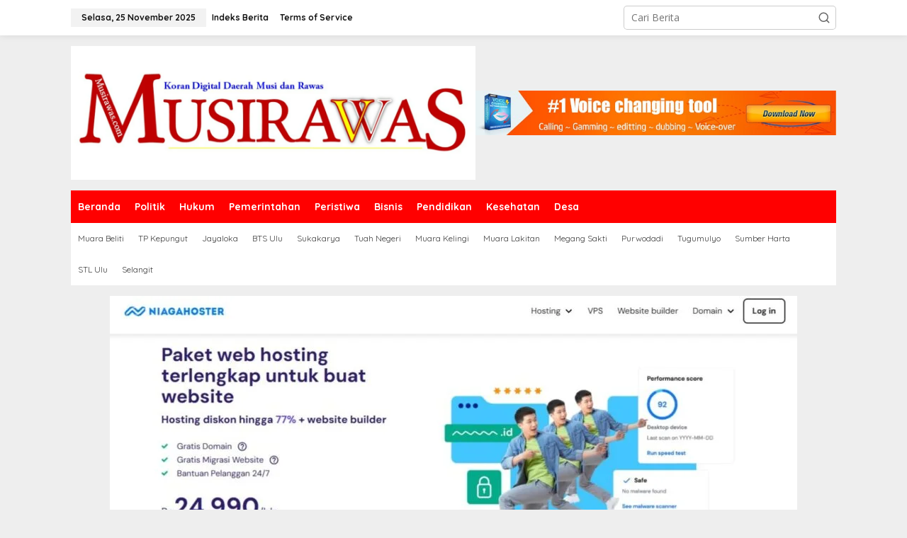

--- FILE ---
content_type: text/html; charset=UTF-8
request_url: https://musirawas.com/jokowi-kutuk-keras-kekerasan-insiden-di-tolikara-hukum-ditegakkan/
body_size: 26783
content:
<!DOCTYPE html>
<html lang="id">
<head itemscope="itemscope" itemtype="https://schema.org/WebSite">
<meta charset="UTF-8">
<meta name="viewport" content="width=device-width, initial-scale=1">
<link rel="profile" href="http://gmpg.org/xfn/11">

<meta name='robots' content='index, follow, max-image-preview:large, max-snippet:-1, max-video-preview:-1' />
	<style>img:is([sizes="auto" i], [sizes^="auto," i]) { contain-intrinsic-size: 3000px 1500px }</style>
	<!-- Google tag (gtag.js) consent mode dataLayer added by Site Kit -->
<script type="text/javascript" id="google_gtagjs-js-consent-mode-data-layer">
/* <![CDATA[ */
window.dataLayer = window.dataLayer || [];function gtag(){dataLayer.push(arguments);}
gtag('consent', 'default', {"ad_personalization":"denied","ad_storage":"denied","ad_user_data":"denied","analytics_storage":"denied","functionality_storage":"denied","security_storage":"denied","personalization_storage":"denied","region":["AT","BE","BG","CH","CY","CZ","DE","DK","EE","ES","FI","FR","GB","GR","HR","HU","IE","IS","IT","LI","LT","LU","LV","MT","NL","NO","PL","PT","RO","SE","SI","SK"],"wait_for_update":500});
window._googlesitekitConsentCategoryMap = {"statistics":["analytics_storage"],"marketing":["ad_storage","ad_user_data","ad_personalization"],"functional":["functionality_storage","security_storage"],"preferences":["personalization_storage"]};
window._googlesitekitConsents = {"ad_personalization":"denied","ad_storage":"denied","ad_user_data":"denied","analytics_storage":"denied","functionality_storage":"denied","security_storage":"denied","personalization_storage":"denied","region":["AT","BE","BG","CH","CY","CZ","DE","DK","EE","ES","FI","FR","GB","GR","HR","HU","IE","IS","IT","LI","LT","LU","LV","MT","NL","NO","PL","PT","RO","SE","SI","SK"],"wait_for_update":500};
/* ]]> */
</script>
<!-- End Google tag (gtag.js) consent mode dataLayer added by Site Kit -->

	<!-- This site is optimized with the Yoast SEO plugin v26.4 - https://yoast.com/wordpress/plugins/seo/ -->
	<title>Jokowi Kutuk Keras Pelaku Kekerasan di Tolikara, Hukum Ditegakkan - Musi Rawas</title>
	<link rel="canonical" href="https://musirawas.com/jokowi-kutuk-keras-kekerasan-insiden-di-tolikara-hukum-ditegakkan/" />
	<meta property="og:locale" content="id_ID" />
	<meta property="og:type" content="article" />
	<meta property="og:title" content="Jokowi Kutuk Keras Pelaku Kekerasan di Tolikara, Hukum Ditegakkan - Musi Rawas" />
	<meta property="og:description" content="JAKARTA &#8212; Presiden Joko Widodo kembali menegaskan mengutuk keras tindak kekerasan terhadap" />
	<meta property="og:url" content="https://musirawas.com/jokowi-kutuk-keras-kekerasan-insiden-di-tolikara-hukum-ditegakkan/" />
	<meta property="og:site_name" content="Musi Rawas" />
	<meta property="article:published_time" content="2015-07-20T04:49:59+00:00" />
	<meta name="author" content="admin" />
	<meta name="twitter:card" content="summary_large_image" />
	<meta name="twitter:label1" content="Ditulis oleh" />
	<meta name="twitter:data1" content="admin" />
	<meta name="twitter:label2" content="Estimasi waktu membaca" />
	<meta name="twitter:data2" content="1 menit" />
	<script type="application/ld+json" class="yoast-schema-graph">{"@context":"https://schema.org","@graph":[{"@type":"WebPage","@id":"https://musirawas.com/jokowi-kutuk-keras-kekerasan-insiden-di-tolikara-hukum-ditegakkan/","url":"https://musirawas.com/jokowi-kutuk-keras-kekerasan-insiden-di-tolikara-hukum-ditegakkan/","name":"Jokowi Kutuk Keras Pelaku Kekerasan di Tolikara, Hukum Ditegakkan - Musi Rawas","isPartOf":{"@id":"https://musirawas.com/#website"},"primaryImageOfPage":{"@id":"https://musirawas.com/jokowi-kutuk-keras-kekerasan-insiden-di-tolikara-hukum-ditegakkan/#primaryimage"},"image":{"@id":"https://musirawas.com/jokowi-kutuk-keras-kekerasan-insiden-di-tolikara-hukum-ditegakkan/#primaryimage"},"thumbnailUrl":"","datePublished":"2015-07-20T04:49:59+00:00","author":{"@id":"https://musirawas.com/#/schema/person/af17c3683cb3d042e58f7ff4002c9c89"},"breadcrumb":{"@id":"https://musirawas.com/jokowi-kutuk-keras-kekerasan-insiden-di-tolikara-hukum-ditegakkan/#breadcrumb"},"inLanguage":"id","potentialAction":[{"@type":"ReadAction","target":["https://musirawas.com/jokowi-kutuk-keras-kekerasan-insiden-di-tolikara-hukum-ditegakkan/"]}]},{"@type":"ImageObject","inLanguage":"id","@id":"https://musirawas.com/jokowi-kutuk-keras-kekerasan-insiden-di-tolikara-hukum-ditegakkan/#primaryimage","url":"","contentUrl":""},{"@type":"BreadcrumbList","@id":"https://musirawas.com/jokowi-kutuk-keras-kekerasan-insiden-di-tolikara-hukum-ditegakkan/#breadcrumb","itemListElement":[{"@type":"ListItem","position":1,"name":"Home","item":"https://musirawas.com/"},{"@type":"ListItem","position":2,"name":"Jokowi Kutuk Keras Pelaku Kekerasan di Tolikara, Hukum Ditegakkan"}]},{"@type":"WebSite","@id":"https://musirawas.com/#website","url":"https://musirawas.com/","name":"Musi Rawas","description":"Situs Web Daerah","potentialAction":[{"@type":"SearchAction","target":{"@type":"EntryPoint","urlTemplate":"https://musirawas.com/?s={search_term_string}"},"query-input":{"@type":"PropertyValueSpecification","valueRequired":true,"valueName":"search_term_string"}}],"inLanguage":"id"},{"@type":"Person","@id":"https://musirawas.com/#/schema/person/af17c3683cb3d042e58f7ff4002c9c89","name":"admin","image":{"@type":"ImageObject","inLanguage":"id","@id":"https://musirawas.com/#/schema/person/image/","url":"https://secure.gravatar.com/avatar/6c61b99ae87d288546f3132f3b6fdce47cd573e553ebec311881021a94021b14?s=96&d=mm&r=g","contentUrl":"https://secure.gravatar.com/avatar/6c61b99ae87d288546f3132f3b6fdce47cd573e553ebec311881021a94021b14?s=96&d=mm&r=g","caption":"admin"},"sameAs":["http://musirawas.com"],"url":"https://musirawas.com/author/admin/"}]}</script>
	<!-- / Yoast SEO plugin. -->


<link rel='dns-prefetch' href='//www.googletagmanager.com' />
<link rel='dns-prefetch' href='//fonts.googleapis.com' />
<link rel='dns-prefetch' href='//pagead2.googlesyndication.com' />
<link rel="alternate" type="application/rss+xml" title="Musi Rawas &raquo; Feed" href="https://musirawas.com/feed/" />
<link rel="alternate" type="application/rss+xml" title="Musi Rawas &raquo; Umpan Komentar" href="https://musirawas.com/comments/feed/" />
<link rel="alternate" type="application/rss+xml" title="Musi Rawas &raquo; Jokowi Kutuk Keras Pelaku Kekerasan di Tolikara, Hukum Ditegakkan Umpan Komentar" href="https://musirawas.com/jokowi-kutuk-keras-kekerasan-insiden-di-tolikara-hukum-ditegakkan/feed/" />
<script type="text/javascript">
/* <![CDATA[ */
window._wpemojiSettings = {"baseUrl":"https:\/\/s.w.org\/images\/core\/emoji\/16.0.1\/72x72\/","ext":".png","svgUrl":"https:\/\/s.w.org\/images\/core\/emoji\/16.0.1\/svg\/","svgExt":".svg","source":{"concatemoji":"https:\/\/musirawas.com\/wp-includes\/js\/wp-emoji-release.min.js?ver=6.8.3"}};
/*! This file is auto-generated */
!function(s,n){var o,i,e;function c(e){try{var t={supportTests:e,timestamp:(new Date).valueOf()};sessionStorage.setItem(o,JSON.stringify(t))}catch(e){}}function p(e,t,n){e.clearRect(0,0,e.canvas.width,e.canvas.height),e.fillText(t,0,0);var t=new Uint32Array(e.getImageData(0,0,e.canvas.width,e.canvas.height).data),a=(e.clearRect(0,0,e.canvas.width,e.canvas.height),e.fillText(n,0,0),new Uint32Array(e.getImageData(0,0,e.canvas.width,e.canvas.height).data));return t.every(function(e,t){return e===a[t]})}function u(e,t){e.clearRect(0,0,e.canvas.width,e.canvas.height),e.fillText(t,0,0);for(var n=e.getImageData(16,16,1,1),a=0;a<n.data.length;a++)if(0!==n.data[a])return!1;return!0}function f(e,t,n,a){switch(t){case"flag":return n(e,"\ud83c\udff3\ufe0f\u200d\u26a7\ufe0f","\ud83c\udff3\ufe0f\u200b\u26a7\ufe0f")?!1:!n(e,"\ud83c\udde8\ud83c\uddf6","\ud83c\udde8\u200b\ud83c\uddf6")&&!n(e,"\ud83c\udff4\udb40\udc67\udb40\udc62\udb40\udc65\udb40\udc6e\udb40\udc67\udb40\udc7f","\ud83c\udff4\u200b\udb40\udc67\u200b\udb40\udc62\u200b\udb40\udc65\u200b\udb40\udc6e\u200b\udb40\udc67\u200b\udb40\udc7f");case"emoji":return!a(e,"\ud83e\udedf")}return!1}function g(e,t,n,a){var r="undefined"!=typeof WorkerGlobalScope&&self instanceof WorkerGlobalScope?new OffscreenCanvas(300,150):s.createElement("canvas"),o=r.getContext("2d",{willReadFrequently:!0}),i=(o.textBaseline="top",o.font="600 32px Arial",{});return e.forEach(function(e){i[e]=t(o,e,n,a)}),i}function t(e){var t=s.createElement("script");t.src=e,t.defer=!0,s.head.appendChild(t)}"undefined"!=typeof Promise&&(o="wpEmojiSettingsSupports",i=["flag","emoji"],n.supports={everything:!0,everythingExceptFlag:!0},e=new Promise(function(e){s.addEventListener("DOMContentLoaded",e,{once:!0})}),new Promise(function(t){var n=function(){try{var e=JSON.parse(sessionStorage.getItem(o));if("object"==typeof e&&"number"==typeof e.timestamp&&(new Date).valueOf()<e.timestamp+604800&&"object"==typeof e.supportTests)return e.supportTests}catch(e){}return null}();if(!n){if("undefined"!=typeof Worker&&"undefined"!=typeof OffscreenCanvas&&"undefined"!=typeof URL&&URL.createObjectURL&&"undefined"!=typeof Blob)try{var e="postMessage("+g.toString()+"("+[JSON.stringify(i),f.toString(),p.toString(),u.toString()].join(",")+"));",a=new Blob([e],{type:"text/javascript"}),r=new Worker(URL.createObjectURL(a),{name:"wpTestEmojiSupports"});return void(r.onmessage=function(e){c(n=e.data),r.terminate(),t(n)})}catch(e){}c(n=g(i,f,p,u))}t(n)}).then(function(e){for(var t in e)n.supports[t]=e[t],n.supports.everything=n.supports.everything&&n.supports[t],"flag"!==t&&(n.supports.everythingExceptFlag=n.supports.everythingExceptFlag&&n.supports[t]);n.supports.everythingExceptFlag=n.supports.everythingExceptFlag&&!n.supports.flag,n.DOMReady=!1,n.readyCallback=function(){n.DOMReady=!0}}).then(function(){return e}).then(function(){var e;n.supports.everything||(n.readyCallback(),(e=n.source||{}).concatemoji?t(e.concatemoji):e.wpemoji&&e.twemoji&&(t(e.twemoji),t(e.wpemoji)))}))}((window,document),window._wpemojiSettings);
/* ]]> */
</script>
<link rel='stylesheet' id='dashicons-css' href='https://musirawas.com/wp-includes/css/dashicons.min.css?ver=6.8.3' type='text/css' media='all' />
<link rel='stylesheet' id='post-views-counter-frontend-css' href='https://musirawas.com/wp-content/plugins/post-views-counter/css/frontend.min.css?ver=1.5.8' type='text/css' media='all' />
<style id='wp-emoji-styles-inline-css' type='text/css'>

	img.wp-smiley, img.emoji {
		display: inline !important;
		border: none !important;
		box-shadow: none !important;
		height: 1em !important;
		width: 1em !important;
		margin: 0 0.07em !important;
		vertical-align: -0.1em !important;
		background: none !important;
		padding: 0 !important;
	}
</style>
<link rel='stylesheet' id='newkarma-core-css' href='https://musirawas.com/wp-content/plugins/newkarma-core/css/newkarma-core.css?ver=2.0.5' type='text/css' media='all' />
<link rel='stylesheet' id='newkarma-fonts-css' href='https://fonts.googleapis.com/css?family=Quicksand%3Aregular%2C700%2C300%7COpen+Sans%3Aregular%2Citalic%2C700%2C600%2C300%26subset%3Dlatin%2C&#038;ver=2.1.0' type='text/css' media='all' />
<link rel='stylesheet' id='newkarma-style-css' href='https://musirawas.com/wp-content/themes/newkarma/style.css?ver=2.1.0' type='text/css' media='all' />
<style id='newkarma-style-inline-css' type='text/css'>
body{color:#323233;font-family:"Open Sans","Helvetica", Arial;font-weight:500;font-size:14px;}h1.entry-title{color:#000000;}kbd,a.button,button,.button,button.button,input[type="button"],input[type="reset"],input[type="submit"],.tagcloud a,.tagcloud ul,.prevnextpost-links a .prevnextpost,.page-links .page-link-number,ul.page-numbers li span.page-numbers,.sidr,#navigationamp,.gmr_widget_content ul.gmr-tabs,.index-page-numbers,.cat-links-bg{background-color:#000000;}blockquote,a.button,button,.button,button.button,input[type="button"],input[type="reset"],input[type="submit"],.gmr-theme div.sharedaddy h3.sd-title:before,.gmr_widget_content ul.gmr-tabs li a,.bypostauthor > .comment-body{border-color:#000000;}.gmr-meta-topic a,.newkarma-rp-widget .rp-number,.gmr-owl-carousel .gmr-slide-topic a,.tab-comment-number{color:#282fff;}.page-title span,h3.comment-reply-title,.widget-title span,.gmr_widget_content ul.gmr-tabs li a.js-tabs__title-active{border-color:#282fff;}.gmr-menuwrap #primary-menu > li > a:hover,.gmr-menuwrap #primary-menu > li.page_item_has_children:hover > a,.gmr-menuwrap #primary-menu > li.menu-item-has-children:hover > a,.gmr-mainmenu #primary-menu > li:hover > a,.gmr-mainmenu #primary-menu > .current-menu-item > a,.gmr-mainmenu #primary-menu > .current-menu-ancestor > a,.gmr-mainmenu #primary-menu > .current_page_item > a,.gmr-mainmenu #primary-menu > .current_page_ancestor > a{box-shadow:inset 0px -5px 0px 0px#282fff;}.tab-content .newkarma-rp-widget .rp-number,.owl-theme .owl-controls .owl-page.active span{background-color:#282fff;}a{color:#000000;}a:hover,a:focus,a:active{color:#e54e2c;}.site-title a{color:#ff0000;}.site-description{color:#999999;}.gmr-menuwrap,.gmr-sticky .top-header.sticky-menu,.gmr-mainmenu #primary-menu .sub-menu,.gmr-mainmenu #primary-menu .children{background-color:#ff0000;}#gmr-responsive-menu,.gmr-mainmenu #primary-menu > li > a,.gmr-mainmenu #primary-menu .sub-menu a,.gmr-mainmenu #primary-menu .children a,.sidr ul li ul li a,.sidr ul li a,#navigationamp ul li ul li a,#navigationamp ul li a{color:#ffffff;}.gmr-mainmenu #primary-menu > li.menu-border > a span,.gmr-mainmenu #primary-menu > li.page_item_has_children > a:after,.gmr-mainmenu #primary-menu > li.menu-item-has-children > a:after,.gmr-mainmenu #primary-menu .sub-menu > li.page_item_has_children > a:after,.gmr-mainmenu #primary-menu .sub-menu > li.menu-item-has-children > a:after,.gmr-mainmenu #primary-menu .children > li.page_item_has_children > a:after,.gmr-mainmenu #primary-menu .children > li.menu-item-has-children > a:after{border-color:#ffffff;}#gmr-responsive-menu:hover,.gmr-mainmenu #primary-menu > li:hover > a,.gmr-mainmenu #primary-menu .current-menu-item > a,.gmr-mainmenu #primary-menu .current-menu-ancestor > a,.gmr-mainmenu #primary-menu .current_page_item > a,.gmr-mainmenu #primary-menu .current_page_ancestor > a,.sidr ul li ul li a:hover,.sidr ul li a:hover{color:#ffffff;}.gmr-mainmenu #primary-menu > li.menu-border:hover > a span,.gmr-mainmenu #primary-menu > li.menu-border.current-menu-item > a span,.gmr-mainmenu #primary-menu > li.menu-border.current-menu-ancestor > a span,.gmr-mainmenu #primary-menu > li.menu-border.current_page_item > a span,.gmr-mainmenu #primary-menu > li.menu-border.current_page_ancestor > a span,.gmr-mainmenu #primary-menu > li.page_item_has_children:hover > a:after,.gmr-mainmenu #primary-menu > li.menu-item-has-children:hover > a:after{border-color:#ffffff;}.gmr-mainmenu #primary-menu > li:hover > a,.gmr-mainmenu #primary-menu .current-menu-item > a,.gmr-mainmenu #primary-menu .current-menu-ancestor > a,.gmr-mainmenu #primary-menu .current_page_item > a,.gmr-mainmenu #primary-menu .current_page_ancestor > a{background-color:#ff0000;}.gmr-secondmenuwrap,.gmr-secondmenu #primary-menu .sub-menu,.gmr-secondmenu #primary-menu .children{background-color:#ffffff;}.gmr-secondmenu #primary-menu > li > a,.gmr-secondmenu #primary-menu .sub-menu a,.gmr-secondmenu #primary-menu .children a{color:#444444;}.gmr-secondmenu #primary-menu > li.page_item_has_children > a:after,.gmr-secondmenu #primary-menu > li.menu-item-has-children > a:after,.gmr-secondmenu #primary-menu .sub-menu > li.page_item_has_children > a:after,.gmr-secondmenu #primary-menu .sub-menu > li.menu-item-has-children > a:after,.gmr-secondmenu #primary-menu .children > li.page_item_has_children > a:after,.gmr-secondmenu #primary-menu .children > li.menu-item-has-children > a:after{border-color:#444444;}.gmr-topnavwrap{background-color:#ffffff;}#gmr-topnavresponsive-menu svg,.gmr-topnavmenu #primary-menu > li > a,.gmr-top-date,.search-trigger .gmr-icon{color:#111111;}.gmr-topnavmenu #primary-menu > li.menu-border > a span,.gmr-topnavmenu #primary-menu > li.page_item_has_children > a:after,.gmr-topnavmenu #primary-menu > li.menu-item-has-children > a:after,.gmr-topnavmenu #primary-menu .sub-menu > li.page_item_has_children > a:after,.gmr-topnavmenu #primary-menu .sub-menu > li.menu-item-has-children > a:after,.gmr-topnavmenu #primary-menu .children > li.page_item_has_children > a:after,.gmr-topnavmenu #primary-menu .children > li.menu-item-has-children > a:after{border-color:#111111;}#gmr-topnavresponsive-menu:hover,.gmr-topnavmenu #primary-menu > li:hover > a,.gmr-topnavmenu #primary-menu .current-menu-item > a,.gmr-topnavmenu #primary-menu .current-menu-ancestor > a,.gmr-topnavmenu #primary-menu .current_page_item > a,.gmr-topnavmenu #primary-menu .current_page_ancestor > a,.gmr-social-icon ul > li > a:hover{color:#ff0000;}.gmr-topnavmenu #primary-menu > li.menu-border:hover > a span,.gmr-topnavmenu #primary-menu > li.menu-border.current-menu-item > a span,.gmr-topnavmenu #primary-menu > li.menu-border.current-menu-ancestor > a span,.gmr-topnavmenu #primary-menu > li.menu-border.current_page_item > a span,.gmr-topnavmenu #primary-menu > li.menu-border.current_page_ancestor > a span,.gmr-topnavmenu #primary-menu > li.page_item_has_children:hover > a:after,.gmr-topnavmenu #primary-menu > li.menu-item-has-children:hover > a:after{border-color:#ff0000;}.gmr-owl-carousel .gmr-slide-title a{color:#ffffff;}.gmr-owl-carousel .item:hover .gmr-slide-title a{color:#cccccc;}.site-main-single{background-color:#ffffff;}.gmr-related-infinite .view-more-button:hover{color:#ffffff;}.site-main-archive{background-color:#ffffff;}ul.page-numbers li span.page-numbers{color:#ffffff;}.site-main-archive,a.read-more{color:#323233;}.site-main-archive h2.entry-title a,.site-main-archive .gmr-ajax-text{color:#000000;}.site-main-archive .gmr-archive:hover h2.entry-title a{color:#e54e2c;}.gmr-focus-news.gmr-focus-gallery h2.entry-title a,.item .gmr-slide-title a,.newkarma-rp-widget .gmr-rp-bigthumbnail .gmr-rp-bigthumb-content .title-bigthumb{color:#ffffff;}.gmr-focus-news.gmr-focus-gallery:hover h2.entry-title a,.item:hover .gmr-slide-title a,.newkarma-rp-widget .gmr-rp-bigthumbnail:hover .gmr-rp-bigthumb-content .title-bigthumb{color:#ffff00;}h1,h2,h3,h4,h5,h6,.heading-font,.menu,.rp-title,.rsswidget,.gmr-metacontent,.gmr-metacontent-single,.gmr-ajax-text,.view-more-button,ul.single-social-icon li.social-text,.page-links,.gmr-top-date,ul.page-numbers li{font-family:"Quicksand","Helvetica", Arial;}.entry-content-single{font-size:16px;}h1{font-size:30px;}h2{font-size:26px;}h3{font-size:24px;}h4{font-size:22px;}h5{font-size:20px;}h6{font-size:18px;}.site-footer{background-color:#dd0000;color:#ffffff;}ul.footer-social-icon li a{color:#ffffff;}ul.footer-social-icon li a,.footer-content{border-color:#ffffff;}ul.footer-social-icon li a:hover{color:#999;border-color:#999;}.site-footer a{color:#d7d7d7;}.site-footer a:hover{color:#999;}
</style>

<!-- Potongan tag Google (gtag.js) ditambahkan oleh Site Kit -->
<!-- Snippet Google Analytics telah ditambahkan oleh Site Kit -->
<script type="text/javascript" src="https://www.googletagmanager.com/gtag/js?id=G-211BZ18ZBZ" id="google_gtagjs-js" async></script>
<script type="text/javascript" id="google_gtagjs-js-after">
/* <![CDATA[ */
window.dataLayer = window.dataLayer || [];function gtag(){dataLayer.push(arguments);}
gtag("set","linker",{"domains":["musirawas.com"]});
gtag("js", new Date());
gtag("set", "developer_id.dZTNiMT", true);
gtag("config", "G-211BZ18ZBZ");
 window._googlesitekit = window._googlesitekit || {}; window._googlesitekit.throttledEvents = []; window._googlesitekit.gtagEvent = (name, data) => { var key = JSON.stringify( { name, data } ); if ( !! window._googlesitekit.throttledEvents[ key ] ) { return; } window._googlesitekit.throttledEvents[ key ] = true; setTimeout( () => { delete window._googlesitekit.throttledEvents[ key ]; }, 5 ); gtag( "event", name, { ...data, event_source: "site-kit" } ); }; 
/* ]]> */
</script>
<link rel="https://api.w.org/" href="https://musirawas.com/wp-json/" /><link rel="alternate" title="JSON" type="application/json" href="https://musirawas.com/wp-json/wp/v2/posts/3682" /><link rel="EditURI" type="application/rsd+xml" title="RSD" href="https://musirawas.com/xmlrpc.php?rsd" />
<meta name="generator" content="WordPress 6.8.3" />
<link rel='shortlink' href='https://musirawas.com/?p=3682' />
<link rel="alternate" title="oEmbed (JSON)" type="application/json+oembed" href="https://musirawas.com/wp-json/oembed/1.0/embed?url=https%3A%2F%2Fmusirawas.com%2Fjokowi-kutuk-keras-kekerasan-insiden-di-tolikara-hukum-ditegakkan%2F" />
<link rel="alternate" title="oEmbed (XML)" type="text/xml+oembed" href="https://musirawas.com/wp-json/oembed/1.0/embed?url=https%3A%2F%2Fmusirawas.com%2Fjokowi-kutuk-keras-kekerasan-insiden-di-tolikara-hukum-ditegakkan%2F&#038;format=xml" />
<meta name="generator" content="Site Kit by Google 1.166.0" /><link rel="pingback" href="https://musirawas.com/xmlrpc.php">
<!-- Meta tag Google AdSense ditambahkan oleh Site Kit -->
<meta name="google-adsense-platform-account" content="ca-host-pub-2644536267352236">
<meta name="google-adsense-platform-domain" content="sitekit.withgoogle.com">
<!-- Akhir tag meta Google AdSense yang ditambahkan oleh Site Kit -->

<!-- Snippet Google Tag Manager telah ditambahkan oleh Site Kit -->
<script type="text/javascript">
/* <![CDATA[ */

			( function( w, d, s, l, i ) {
				w[l] = w[l] || [];
				w[l].push( {'gtm.start': new Date().getTime(), event: 'gtm.js'} );
				var f = d.getElementsByTagName( s )[0],
					j = d.createElement( s ), dl = l != 'dataLayer' ? '&l=' + l : '';
				j.async = true;
				j.src = 'https://www.googletagmanager.com/gtm.js?id=' + i + dl;
				f.parentNode.insertBefore( j, f );
			} )( window, document, 'script', 'dataLayer', 'GTM-T6M2CD3' );
			
/* ]]> */
</script>

<!-- Snippet Google Tag Manager penutup telah ditambahkan oleh Site Kit -->

<!-- Snippet Google AdSense telah ditambahkan oleh Site Kit -->
<script type="text/javascript" async="async" src="https://pagead2.googlesyndication.com/pagead/js/adsbygoogle.js?client=ca-pub-1159041516382584&amp;host=ca-host-pub-2644536267352236" crossorigin="anonymous"></script>

<!-- Snippet Google AdSense penutup telah ditambahkan oleh Site Kit -->
<link rel="icon" href="https://musirawas.com/wp-content/uploads/2025/03/Kabupaten-Musi-Rawas-copy-90x90.jpg" sizes="32x32" />
<link rel="icon" href="https://musirawas.com/wp-content/uploads/2025/03/Kabupaten-Musi-Rawas-copy.jpg" sizes="192x192" />
<link rel="apple-touch-icon" href="https://musirawas.com/wp-content/uploads/2025/03/Kabupaten-Musi-Rawas-copy.jpg" />
<meta name="msapplication-TileImage" content="https://musirawas.com/wp-content/uploads/2025/03/Kabupaten-Musi-Rawas-copy.jpg" />
</head>

<body class="wp-singular post-template-default single single-post postid-3682 single-format-standard wp-theme-newkarma gmr-theme gmr-sticky group-blog" itemscope="itemscope" itemtype="https://schema.org/WebPage">
		<!-- Snippet Google Tag Manager (noscript) telah ditambahkan oleh Site Kit -->
		<noscript>
			<iframe src="https://www.googletagmanager.com/ns.html?id=GTM-T6M2CD3" height="0" width="0" style="display:none;visibility:hidden"></iframe>
		</noscript>
		<!-- Snippet Google Tag Manager (noscript) penutup telah ditambahkan oleh Site Kit -->
		
<a class="skip-link screen-reader-text" href="#main">Lewati ke konten</a>


<div class="gmr-topnavwrap clearfix">
	<div class="container-topnav">
		<div class="list-flex">
								<div class="row-flex gmr-table-date">
						<span class="gmr-top-date" data-lang="id"></span>
					</div>
					
			<div class="row-flex gmr-table-menu">
								<a id="gmr-topnavresponsive-menu" href="#menus" title="Menus" rel="nofollow"><svg xmlns="http://www.w3.org/2000/svg" xmlns:xlink="http://www.w3.org/1999/xlink" aria-hidden="true" role="img" width="1em" height="1em" preserveAspectRatio="xMidYMid meet" viewBox="0 0 24 24"><path d="M4 6h16v2H4zm0 5h16v2H4zm0 5h16v2H4z" fill="currentColor"/></svg></a>
				<div class="close-topnavmenu-wrap"><a id="close-topnavmenu-button" rel="nofollow" href="#"><svg xmlns="http://www.w3.org/2000/svg" xmlns:xlink="http://www.w3.org/1999/xlink" aria-hidden="true" role="img" width="1em" height="1em" preserveAspectRatio="xMidYMid meet" viewBox="0 0 1024 1024"><path d="M685.4 354.8c0-4.4-3.6-8-8-8l-66 .3L512 465.6l-99.3-118.4l-66.1-.3c-4.4 0-8 3.5-8 8c0 1.9.7 3.7 1.9 5.2l130.1 155L340.5 670a8.32 8.32 0 0 0-1.9 5.2c0 4.4 3.6 8 8 8l66.1-.3L512 564.4l99.3 118.4l66 .3c4.4 0 8-3.5 8-8c0-1.9-.7-3.7-1.9-5.2L553.5 515l130.1-155c1.2-1.4 1.8-3.3 1.8-5.2z" fill="currentColor"/><path d="M512 65C264.6 65 64 265.6 64 513s200.6 448 448 448s448-200.6 448-448S759.4 65 512 65zm0 820c-205.4 0-372-166.6-372-372s166.6-372 372-372s372 166.6 372 372s-166.6 372-372 372z" fill="currentColor"/></svg></a></div>
				<nav id="site-navigation" class="gmr-topnavmenu pull-right" role="navigation" itemscope="itemscope" itemtype="https://schema.org/SiteNavigationElement">
					<ul id="primary-menu" class="menu"><li id="menu-item-30342" class="menu-item menu-item-type-post_type menu-item-object-page menu-item-30342"><a href="https://musirawas.com/indeks-berita/" itemprop="url"><span itemprop="name">Indeks Berita</span></a></li>
<li id="menu-item-30343" class="menu-item menu-item-type-post_type menu-item-object-page menu-item-30343"><a href="https://musirawas.com/terms-of-service/" itemprop="url"><span itemprop="name">Terms of Service</span></a></li>
</ul>				</nav><!-- #site-navigation -->
							</div>
			<div class="row-flex gmr-menu-mobile-wrap text-center">
				<div class="only-mobile gmr-mobilelogo"><div class="gmr-logo"><a href="https://musirawas.com/" class="custom-logo-link" itemprop="url" title="Musi Rawas"><img src="https://musirawas.com/wp-content/uploads/2025/03/WhatsApp-Image-2022-11-20-at-22.05.38.jpeg.webp" alt="Musi Rawas" title="Musi Rawas" /></a></div></div>			</div>
			<div class="row-flex gmr-table-search last-row">
									<div class="gmr-search-btn">
								<a id="search-menu-button" class="topnav-button gmr-search-icon" href="#" rel="nofollow"><svg xmlns="http://www.w3.org/2000/svg" aria-hidden="true" role="img" width="1em" height="1em" preserveAspectRatio="xMidYMid meet" viewBox="0 0 24 24"><path fill="none" stroke="currentColor" stroke-linecap="round" stroke-width="2" d="m21 21l-4.486-4.494M19 10.5a8.5 8.5 0 1 1-17 0a8.5 8.5 0 0 1 17 0Z"/></svg></a>
								<div id="search-dropdown-container" class="search-dropdown search">
								<form method="get" class="gmr-searchform searchform" action="https://musirawas.com/">
									<input type="text" name="s" id="s" placeholder="Cari Berita" />
								</form>
								</div>
							</div><div class="gmr-search">
							<form method="get" class="gmr-searchform searchform" action="https://musirawas.com/">
								<input type="text" name="s" id="s" placeholder="Cari Berita" />
								<button type="submit" role="button" aria-label="Submit" class="gmr-search-submit"><svg xmlns="http://www.w3.org/2000/svg" xmlns:xlink="http://www.w3.org/1999/xlink" aria-hidden="true" role="img" width="1em" height="1em" preserveAspectRatio="xMidYMid meet" viewBox="0 0 24 24"><g fill="none" stroke="currentColor" stroke-width="2" stroke-linecap="round" stroke-linejoin="round"><circle cx="11" cy="11" r="8"/><path d="M21 21l-4.35-4.35"/></g></svg></button>
							</form>
						</div>			</div>
		</div>

			</div>
</div>

	<div class="container">
		<div class="clearfix gmr-headwrapper">
			<div class="gmr-logo"><a href="https://musirawas.com/" class="custom-logo-link" itemprop="url" title="Musi Rawas"><img src="https://musirawas.com/wp-content/uploads/2025/03/WhatsApp-Image-2022-11-20-at-22.05.38.jpeg.webp" alt="Musi Rawas" title="Musi Rawas" /></a></div>			<div class="newkarma-core-topbanner"><img src="https://blogger.googleusercontent.com/img/b/R29vZ2xl/AVvXsEjeFumBvmhCg4oYKtsqv1Jqmq3WiMZmqs9z2UuP_bYvUnZ2rEl9sJFlcv0_CYcEBTJwNEWGKAp9ZR8TAWsU_EbzcXN0moHEgH0lm_PKwg-UsuV3vVcsqUp8AzRTpKnCXTfOVBVbURudzhBtXMe3A4rXRJy28E1RQY7F6Rk25_6ZIJ4wHgm-K7ohiR_WVwY/s1600/idt-size-72090.jpg" alt="banner 728x90" title="banner 728x90" width="728" height="90"/></div>		</div>
	</div>

	<header id="masthead" class="site-header" role="banner" itemscope="itemscope" itemtype="https://schema.org/WPHeader">
		<div class="top-header">
			<div class="container">
				<div class="gmr-menuwrap clearfix">
					<nav id="site-navigation" class="gmr-mainmenu" role="navigation" itemscope="itemscope" itemtype="https://schema.org/SiteNavigationElement">
						<ul id="primary-menu" class="menu"><li id="menu-item-30285" class="menu-item menu-item-type-custom menu-item-object-custom menu-item-home menu-item-30285"><a href="https://musirawas.com" itemprop="url"><span itemprop="name">Beranda</span></a></li>
<li id="menu-item-30286" class="menu-item menu-item-type-taxonomy menu-item-object-category menu-item-30286"><a href="https://musirawas.com/category/politik/" itemprop="url"><span itemprop="name">Politik</span></a></li>
<li id="menu-item-30287" class="menu-item menu-item-type-taxonomy menu-item-object-category menu-item-30287"><a href="https://musirawas.com/category/hukum/" itemprop="url"><span itemprop="name">Hukum</span></a></li>
<li id="menu-item-30288" class="menu-item menu-item-type-taxonomy menu-item-object-category current-post-ancestor current-menu-parent current-post-parent menu-item-30288"><a href="https://musirawas.com/category/pemerintahan/" itemprop="url"><span itemprop="name">Pemerintahan</span></a></li>
<li id="menu-item-30289" class="menu-item menu-item-type-taxonomy menu-item-object-category menu-item-30289"><a href="https://musirawas.com/category/peristiwa/" itemprop="url"><span itemprop="name">Peristiwa</span></a></li>
<li id="menu-item-30290" class="menu-item menu-item-type-taxonomy menu-item-object-category menu-item-30290"><a href="https://musirawas.com/category/bisnis/" itemprop="url"><span itemprop="name">Bisnis</span></a></li>
<li id="menu-item-30291" class="menu-item menu-item-type-taxonomy menu-item-object-category menu-item-30291"><a href="https://musirawas.com/category/pendidikan/" itemprop="url"><span itemprop="name">Pendidikan</span></a></li>
<li id="menu-item-30292" class="menu-item menu-item-type-taxonomy menu-item-object-category menu-item-30292"><a href="https://musirawas.com/category/kesehatan/" itemprop="url"><span itemprop="name">Kesehatan</span></a></li>
<li id="menu-item-30293" class="menu-item menu-item-type-taxonomy menu-item-object-category menu-item-30293"><a href="https://musirawas.com/category/desa/" itemprop="url"><span itemprop="name">Desa</span></a></li>
</ul>					</nav><!-- #site-navigation -->
				</div>
											<div class="gmr-secondmenuwrap clearfix">
								<nav id="site-navigation" class="gmr-secondmenu" role="navigation" itemscope="itemscope" itemtype="https://schema.org/SiteNavigationElement">
									<ul id="primary-menu" class="menu"><li id="menu-item-30320" class="menu-item menu-item-type-taxonomy menu-item-object-post_tag menu-item-30320"><a href="https://musirawas.com/tag/muara-beliti/" itemprop="url"><span itemprop="name">Muara Beliti</span></a></li>
<li id="menu-item-30321" class="menu-item menu-item-type-taxonomy menu-item-object-post_tag menu-item-30321"><a href="https://musirawas.com/tag/tp-kepungut/" itemprop="url"><span itemprop="name">TP Kepungut</span></a></li>
<li id="menu-item-30322" class="menu-item menu-item-type-taxonomy menu-item-object-post_tag menu-item-30322"><a href="https://musirawas.com/tag/jayaloka/" itemprop="url"><span itemprop="name">Jayaloka</span></a></li>
<li id="menu-item-30323" class="menu-item menu-item-type-taxonomy menu-item-object-post_tag menu-item-30323"><a href="https://musirawas.com/tag/bts-ulu/" itemprop="url"><span itemprop="name">BTS Ulu</span></a></li>
<li id="menu-item-30324" class="menu-item menu-item-type-taxonomy menu-item-object-post_tag menu-item-30324"><a href="https://musirawas.com/tag/sukakarya/" itemprop="url"><span itemprop="name">Sukakarya</span></a></li>
<li id="menu-item-30325" class="menu-item menu-item-type-taxonomy menu-item-object-post_tag menu-item-30325"><a href="https://musirawas.com/tag/tuah-negeri/" itemprop="url"><span itemprop="name">Tuah Negeri</span></a></li>
<li id="menu-item-30326" class="menu-item menu-item-type-taxonomy menu-item-object-post_tag menu-item-30326"><a href="https://musirawas.com/tag/muara-kelingi/" itemprop="url"><span itemprop="name">Muara Kelingi</span></a></li>
<li id="menu-item-30327" class="menu-item menu-item-type-taxonomy menu-item-object-post_tag menu-item-30327"><a href="https://musirawas.com/tag/muara-lakitan/" itemprop="url"><span itemprop="name">Muara Lakitan</span></a></li>
<li id="menu-item-30328" class="menu-item menu-item-type-taxonomy menu-item-object-post_tag menu-item-30328"><a href="https://musirawas.com/tag/megang-sakti/" itemprop="url"><span itemprop="name">Megang Sakti</span></a></li>
<li id="menu-item-30329" class="menu-item menu-item-type-taxonomy menu-item-object-post_tag menu-item-30329"><a href="https://musirawas.com/tag/purwodadi/" itemprop="url"><span itemprop="name">Purwodadi</span></a></li>
<li id="menu-item-30330" class="menu-item menu-item-type-taxonomy menu-item-object-post_tag menu-item-30330"><a href="https://musirawas.com/tag/tugumulyo/" itemprop="url"><span itemprop="name">Tugumulyo</span></a></li>
<li id="menu-item-30331" class="menu-item menu-item-type-taxonomy menu-item-object-post_tag menu-item-30331"><a href="https://musirawas.com/tag/sumber-harta/" itemprop="url"><span itemprop="name">Sumber Harta</span></a></li>
<li id="menu-item-30332" class="menu-item menu-item-type-taxonomy menu-item-object-post_tag menu-item-30332"><a href="https://musirawas.com/tag/stl-ulu/" itemprop="url"><span itemprop="name">STL Ulu</span></a></li>
<li id="menu-item-30333" class="menu-item menu-item-type-taxonomy menu-item-object-post_tag menu-item-30333"><a href="https://musirawas.com/tag/selangit/" itemprop="url"><span itemprop="name">Selangit</span></a></li>
</ul>								</nav><!-- #site-navigation -->
							</div>
								</div>
		</div><!-- .top-header -->
	</header><!-- #masthead -->


<div class="site inner-wrap" id="site-container">
		<div id="content" class="gmr-content">
		<div class="container"><div class="newkarma-core-topbanner-aftermenu"><a href=" https://niagahoster.co.id?REFERRALCODE=1FAISOL25" title="Menuju halaman Niaga Hoster">
   <img src=" https://musirawas.com/wp-content/uploads/2025/03/Banner-Appiliate-NiagaHoster-e1743438665498.jpeg" alt="banner niagahoster" title="banner 970x425" width="970" border=0>
</a></div></div>		<div class="container">
			<div class="row">

<div id="primary" class="content-area col-md-content">
	<main id="main" class="site-main-single" role="main">

	<div class="gmr-list-table single-head-wrap">
					<div class="breadcrumbs" itemscope itemtype="https://schema.org/BreadcrumbList">
																						<span class="first-item" itemprop="itemListElement" itemscope itemtype="https://schema.org/ListItem">
								<a itemscope itemtype="https://schema.org/WebPage" itemprop="item" itemid="https://musirawas.com/" href="https://musirawas.com/">
									<span itemprop="name">Homepage</span>
								</a>
								<span itemprop="position" content="1"></span>
							</span>
																										<span class="separator">/</span>
													<span class="0-item" itemprop="itemListElement" itemscope itemtype="https://schema.org/ListItem">
								<a itemscope itemtype="https://schema.org/WebPage" itemprop="item" itemid="https://musirawas.com/category/pemerintahan/" href="https://musirawas.com/category/pemerintahan/">
									<span itemprop="name">Pemerintahan</span>
								</a>
								<span itemprop="position" content="2"></span>
							</span>
																										<span class="last-item screen-reader-text" itemscope itemtype="https://schema.org/ListItem">
							<span itemprop="name">Jokowi Kutuk Keras Pelaku Kekerasan di Tolikara, Hukum Ditegakkan</span>
							<span itemprop="position" content="3"></span>
						</span>
												</div>
				</div>

	
<article id="post-3682" class="post-3682 post type-post status-publish format-standard has-post-thumbnail category-pemerintahan" itemscope="itemscope" itemtype="https://schema.org/CreativeWork">

	<div class="site-main gmr-single hentry">
		<div class="gmr-box-content-single">
						<header class="entry-header">
				<h1 class="entry-title" itemprop="headline">Jokowi Kutuk Keras Pelaku Kekerasan di Tolikara, Hukum Ditegakkan</h1><div class="gmr-aftertitle-wrap"><div class="gmr-social-share-intop"><ul class="gmr-socialicon-share"><li class="facebook"><a href="https://www.facebook.com/sharer/sharer.php?u=https%3A%2F%2Fmusirawas.com%2Fjokowi-kutuk-keras-kekerasan-insiden-di-tolikara-hukum-ditegakkan%2F" class="gmr-share-facebook" rel="nofollow" title="Sebar ini"><svg xmlns="http://www.w3.org/2000/svg" aria-hidden="true" role="img" width="0.49em" height="1em" viewBox="0 0 486.037 1000"><path d="M124.074 1000V530.771H0V361.826h124.074V217.525C124.074 104.132 197.365 0 366.243 0C434.619 0 485.18 6.555 485.18 6.555l-3.984 157.766s-51.564-.502-107.833-.502c-60.9 0-70.657 28.065-70.657 74.646v123.361h183.331l-7.977 168.945H302.706V1000H124.074" fill="currentColor" /></svg></a></li><li class="twitter"><a href="https://twitter.com/intent/tweet?url=https%3A%2F%2Fmusirawas.com%2Fjokowi-kutuk-keras-kekerasan-insiden-di-tolikara-hukum-ditegakkan%2F&amp;text=Jokowi%20Kutuk%20Keras%20Pelaku%20Kekerasan%20di%20Tolikara%2C%20Hukum%20Ditegakkan" class="gmr-share-twitter" rel="nofollow" title="Tweet ini"><svg xmlns="http://www.w3.org/2000/svg" aria-hidden="true" role="img" width="1em" height="1em" viewBox="0 0 24 24"><path fill="currentColor" d="M18.901 1.153h3.68l-8.04 9.19L24 22.846h-7.406l-5.8-7.584l-6.638 7.584H.474l8.6-9.83L0 1.154h7.594l5.243 6.932ZM17.61 20.644h2.039L6.486 3.24H4.298Z"></path></svg></a></li><li class="telegram"><a href="https://t.me/share/url?url=https%3A%2F%2Fmusirawas.com%2Fjokowi-kutuk-keras-kekerasan-insiden-di-tolikara-hukum-ditegakkan%2F&amp;text=Jokowi%20Kutuk%20Keras%20Pelaku%20Kekerasan%20di%20Tolikara%2C%20Hukum%20Ditegakkan" target="_blank" rel="nofollow" title="Telegram Share"><svg xmlns="http://www.w3.org/2000/svg" aria-hidden="true" role="img" width="1em" height="1em" viewBox="0 0 48 48"><path d="M41.42 7.309s3.885-1.515 3.56 2.164c-.107 1.515-1.078 6.818-1.834 12.553l-2.59 16.99s-.216 2.489-2.159 2.922c-1.942.432-4.856-1.515-5.396-1.948c-.432-.325-8.094-5.195-10.792-7.575c-.756-.65-1.62-1.948.108-3.463L33.648 18.13c1.295-1.298 2.59-4.328-2.806-.649l-15.11 10.28s-1.727 1.083-4.964.109l-7.016-2.165s-2.59-1.623 1.835-3.246c10.793-5.086 24.068-10.28 35.831-15.15z" fill="currentColor" /></svg></a></li><li class="whatsapp"><a href="https://api.whatsapp.com/send?text=Jokowi%20Kutuk%20Keras%20Pelaku%20Kekerasan%20di%20Tolikara%2C%20Hukum%20Ditegakkan https%3A%2F%2Fmusirawas.com%2Fjokowi-kutuk-keras-kekerasan-insiden-di-tolikara-hukum-ditegakkan%2F" class="gmr-share-whatsapp" rel="nofollow" title="Whatsapp"><svg xmlns="http://www.w3.org/2000/svg" aria-hidden="true" role="img" width="1em" height="1em" viewBox="0 0 24 24"><path d="M15.271 13.21a7.014 7.014 0 0 1 1.543.7l-.031-.018c.529.235.986.51 1.403.833l-.015-.011c.02.061.032.13.032.203l-.001.032v-.001c-.015.429-.11.832-.271 1.199l.008-.021c-.231.463-.616.82-1.087 1.01l-.014.005a3.624 3.624 0 0 1-1.576.411h-.006a8.342 8.342 0 0 1-2.988-.982l.043.022a8.9 8.9 0 0 1-2.636-1.829l-.001-.001a20.473 20.473 0 0 1-2.248-2.794l-.047-.074a5.38 5.38 0 0 1-1.1-2.995l-.001-.013v-.124a3.422 3.422 0 0 1 1.144-2.447l.003-.003a1.17 1.17 0 0 1 .805-.341h.001c.101.003.198.011.292.025l-.013-.002c.087.013.188.021.292.023h.003a.642.642 0 0 1 .414.102l-.002-.001c.107.118.189.261.238.418l.002.008q.124.31.512 1.364c.135.314.267.701.373 1.099l.014.063a1.573 1.573 0 0 1-.533.889l-.003.002q-.535.566-.535.72a.436.436 0 0 0 .081.234l-.001-.001a7.03 7.03 0 0 0 1.576 2.119l.005.005a9.89 9.89 0 0 0 2.282 1.54l.059.026a.681.681 0 0 0 .339.109h.002q.233 0 .838-.752t.804-.752zm-3.147 8.216h.022a9.438 9.438 0 0 0 3.814-.799l-.061.024c2.356-.994 4.193-2.831 5.163-5.124l.024-.063c.49-1.113.775-2.411.775-3.775s-.285-2.662-.799-3.837l.024.062c-.994-2.356-2.831-4.193-5.124-5.163l-.063-.024c-1.113-.49-2.411-.775-3.775-.775s-2.662.285-3.837.799l.062-.024c-2.356.994-4.193 2.831-5.163 5.124l-.024.063a9.483 9.483 0 0 0-.775 3.787a9.6 9.6 0 0 0 1.879 5.72l-.019-.026l-1.225 3.613l3.752-1.194a9.45 9.45 0 0 0 5.305 1.612h.047zm0-21.426h.033c1.628 0 3.176.342 4.575.959L16.659.93c2.825 1.197 5.028 3.4 6.196 6.149l.029.076c.588 1.337.93 2.896.93 4.535s-.342 3.198-.959 4.609l.029-.074c-1.197 2.825-3.4 5.028-6.149 6.196l-.076.029c-1.327.588-2.875.93-4.503.93h-.034h.002h-.053c-2.059 0-3.992-.541-5.664-1.488l.057.03L-.001 24l2.109-6.279a11.505 11.505 0 0 1-1.674-6.01c0-1.646.342-3.212.959-4.631l-.029.075C2.561 4.33 4.764 2.127 7.513.959L7.589.93A11.178 11.178 0 0 1 12.092 0h.033h-.002z" fill="currentColor" /></svg></a></li></ul></div></div>			</header><!-- .entry-header -->
		</div>

		<div class="gmr-featured-wrap">
									<figure class="gmr-attachment-img">
																											</figure>
								</div>

		<div class="gmr-box-content-single">
			<div class="row">
				<div class="col-md-sgl-l pos-sticky"><div class="gmr-social-share"><ul class="gmr-socialicon-share"><li class="facebook"><a href="https://www.facebook.com/sharer/sharer.php?u=https%3A%2F%2Fmusirawas.com%2Fjokowi-kutuk-keras-kekerasan-insiden-di-tolikara-hukum-ditegakkan%2F" class="gmr-share-facebook" rel="nofollow" title="Sebar ini"><svg xmlns="http://www.w3.org/2000/svg" aria-hidden="true" role="img" width="0.49em" height="1em" viewBox="0 0 486.037 1000"><path d="M124.074 1000V530.771H0V361.826h124.074V217.525C124.074 104.132 197.365 0 366.243 0C434.619 0 485.18 6.555 485.18 6.555l-3.984 157.766s-51.564-.502-107.833-.502c-60.9 0-70.657 28.065-70.657 74.646v123.361h183.331l-7.977 168.945H302.706V1000H124.074" fill="currentColor" /></svg></a></li><li class="twitter"><a href="https://twitter.com/intent/tweet?url=https%3A%2F%2Fmusirawas.com%2Fjokowi-kutuk-keras-kekerasan-insiden-di-tolikara-hukum-ditegakkan%2F&amp;text=Jokowi%20Kutuk%20Keras%20Pelaku%20Kekerasan%20di%20Tolikara%2C%20Hukum%20Ditegakkan" class="gmr-share-twitter" rel="nofollow" title="Tweet ini"><svg xmlns="http://www.w3.org/2000/svg" aria-hidden="true" role="img" width="1em" height="1em" viewBox="0 0 24 24"><path fill="currentColor" d="M18.901 1.153h3.68l-8.04 9.19L24 22.846h-7.406l-5.8-7.584l-6.638 7.584H.474l8.6-9.83L0 1.154h7.594l5.243 6.932ZM17.61 20.644h2.039L6.486 3.24H4.298Z"></path></svg></a></li><li class="telegram"><a href="https://t.me/share/url?url=https%3A%2F%2Fmusirawas.com%2Fjokowi-kutuk-keras-kekerasan-insiden-di-tolikara-hukum-ditegakkan%2F&amp;text=Jokowi%20Kutuk%20Keras%20Pelaku%20Kekerasan%20di%20Tolikara%2C%20Hukum%20Ditegakkan" target="_blank" rel="nofollow" title="Telegram Share"><svg xmlns="http://www.w3.org/2000/svg" aria-hidden="true" role="img" width="1em" height="1em" viewBox="0 0 48 48"><path d="M41.42 7.309s3.885-1.515 3.56 2.164c-.107 1.515-1.078 6.818-1.834 12.553l-2.59 16.99s-.216 2.489-2.159 2.922c-1.942.432-4.856-1.515-5.396-1.948c-.432-.325-8.094-5.195-10.792-7.575c-.756-.65-1.62-1.948.108-3.463L33.648 18.13c1.295-1.298 2.59-4.328-2.806-.649l-15.11 10.28s-1.727 1.083-4.964.109l-7.016-2.165s-2.59-1.623 1.835-3.246c10.793-5.086 24.068-10.28 35.831-15.15z" fill="currentColor" /></svg></a></li><li class="whatsapp"><a href="https://api.whatsapp.com/send?text=Jokowi%20Kutuk%20Keras%20Pelaku%20Kekerasan%20di%20Tolikara%2C%20Hukum%20Ditegakkan https%3A%2F%2Fmusirawas.com%2Fjokowi-kutuk-keras-kekerasan-insiden-di-tolikara-hukum-ditegakkan%2F" class="gmr-share-whatsapp" rel="nofollow" title="Whatsapp"><svg xmlns="http://www.w3.org/2000/svg" aria-hidden="true" role="img" width="1em" height="1em" viewBox="0 0 24 24"><path d="M15.271 13.21a7.014 7.014 0 0 1 1.543.7l-.031-.018c.529.235.986.51 1.403.833l-.015-.011c.02.061.032.13.032.203l-.001.032v-.001c-.015.429-.11.832-.271 1.199l.008-.021c-.231.463-.616.82-1.087 1.01l-.014.005a3.624 3.624 0 0 1-1.576.411h-.006a8.342 8.342 0 0 1-2.988-.982l.043.022a8.9 8.9 0 0 1-2.636-1.829l-.001-.001a20.473 20.473 0 0 1-2.248-2.794l-.047-.074a5.38 5.38 0 0 1-1.1-2.995l-.001-.013v-.124a3.422 3.422 0 0 1 1.144-2.447l.003-.003a1.17 1.17 0 0 1 .805-.341h.001c.101.003.198.011.292.025l-.013-.002c.087.013.188.021.292.023h.003a.642.642 0 0 1 .414.102l-.002-.001c.107.118.189.261.238.418l.002.008q.124.31.512 1.364c.135.314.267.701.373 1.099l.014.063a1.573 1.573 0 0 1-.533.889l-.003.002q-.535.566-.535.72a.436.436 0 0 0 .081.234l-.001-.001a7.03 7.03 0 0 0 1.576 2.119l.005.005a9.89 9.89 0 0 0 2.282 1.54l.059.026a.681.681 0 0 0 .339.109h.002q.233 0 .838-.752t.804-.752zm-3.147 8.216h.022a9.438 9.438 0 0 0 3.814-.799l-.061.024c2.356-.994 4.193-2.831 5.163-5.124l.024-.063c.49-1.113.775-2.411.775-3.775s-.285-2.662-.799-3.837l.024.062c-.994-2.356-2.831-4.193-5.124-5.163l-.063-.024c-1.113-.49-2.411-.775-3.775-.775s-2.662.285-3.837.799l.062-.024c-2.356.994-4.193 2.831-5.163 5.124l-.024.063a9.483 9.483 0 0 0-.775 3.787a9.6 9.6 0 0 0 1.879 5.72l-.019-.026l-1.225 3.613l3.752-1.194a9.45 9.45 0 0 0 5.305 1.612h.047zm0-21.426h.033c1.628 0 3.176.342 4.575.959L16.659.93c2.825 1.197 5.028 3.4 6.196 6.149l.029.076c.588 1.337.93 2.896.93 4.535s-.342 3.198-.959 4.609l.029-.074c-1.197 2.825-3.4 5.028-6.149 6.196l-.076.029c-1.327.588-2.875.93-4.503.93h-.034h.002h-.053c-2.059 0-3.992-.541-5.664-1.488l.057.03L-.001 24l2.109-6.279a11.505 11.505 0 0 1-1.674-6.01c0-1.646.342-3.212.959-4.631l-.029.075C2.561 4.33 4.764 2.127 7.513.959L7.589.93A11.178 11.178 0 0 1 12.092 0h.033h-.002z" fill="currentColor" /></svg></a></li></ul></div></div>				<div class="col-md-sgl-c">
					<div class="entry-content entry-content-single" itemprop="text">
						<p>				JAKARTA &#8212; Presiden Joko Widodo kembali menegaskan mengutuk keras tindak kekerasan terhadap umat muslim di Tolikara, Papua. Ia menegaskan hukum akan ditegakan secara tegas terhadap para pelaku tindak kekerasan di hari pertama Idul Fitri, pada Jumat (17/7) lalu itu.</p>
<p>&#8220;Saya  mengutuk keras pembakaran dan tindak kekerasan di Tolikara tersebut,&#8221; tulisnya dalam <a href="https://www.facebook.com/presidenID?fref=ts">akun Facebook Presiden Joko Widodo</a>, Senin (20/7).</p>
<p>Presiden Jokowi menjelaskan saat insiden Tolikara terjadi, ia langsung perintahkan Menkopolhukam, Kapolri, Kepala BIN agar segera turun ke lapangan dan berkoordinasi dengan pemerintah daerah untuk mengambil tindakan yang diperlukan.</p>
<p>&#8220;Termasuk menemui para ketua adat dan tokoh agama untuk mengambil inisiatif perdamaian demi terjaganya Papua sebagai Tanah Damai,&#8221; tulisnya.</p>
<p>Ia melanjutkan, saat ini situasi di Tolikara sudah kondusif. Aparat penegak hukum sudah berhasil mendapatkan beberapa fakta penting, dan saat ini terus bekerja keras untuk merangkai seluruh kejadian yang sebenarnya.</p>
<p>&#8220;Saya jamin, hukum akan ditegakkan setegak-tegaknya, bukan hanya untuk pelaku kriminal di lapangan tetapi juga semua pihak yang terbukti mencederai kedamaian di Papua. Masalah ini harus diselesaikan secepatnya agar ke depan tidak terjadi lagi kekerasan di Tanah Papua,&#8221; tegasnya.</p>
<p>&#8220;Saya tahu, masyarakat Papua mempunyai kearifan Papua, kebijakan adat turun temurun yang luhur, untuk menyelesaikan setiap persoalan yang terjadi, termasuk kasus Tolikara ini,&#8221; jelasnya.</p>
<p>Menurutnya dalam sejarah Papua, hubungan antar agama selalu terjalin harmonis. Salah satu peran agama di Papua adalah sebagai mata air perdamaian, diperkuat dengan ikatan adat dan budaya masyarakat Papua yang cinta damai.</p>
<p>&#8220;Pemerintah akan mengambil tindakan apapun untuk menjaga ketenteraman hidup berbangsa dan bernegara di seluruh pelosok Tanah Air,&#8221; ujarnya.</p>
<p>Presiden juga sangat berterimakasih kepada para pimpinan lintas agama, ketua adat, dan tokoh masyarakat yang telah membantu proses pemulihan keadaan di Tolikara, Papua.</p>
<p>&#8220;Saya juga berterima kasih kepada seluruh masyarakat Indonesia, yang dengan caranya masing-masing, telah ikut menjaga kedamaian di lingkungannya,&#8221; katanya. (<a href="http://nasional.republika.co.id/berita/nasional/politik/15/07/20/nrrifb-kutuk-kekerasan-di-tolikara-jokowi-saya-jamin-hukum-akan-ditegakkan" target="_blank" rel="noopener noreferrer">rol</a>)		</p>
<div class="post-views content-post post-3682 entry-meta load-static">
				<span class="post-views-icon dashicons dashicons-chart-bar"></span> <span class="post-views-label">Post Views:</span> <span class="post-views-count">322</span>
			</div>					</div><!-- .entry-content -->

					<footer class="entry-footer">
						<div class="gmr-cf-metacontent heading-text meta-content"></div><div class="wrap-social-single"><div class="social-text">Ikuti Kami</div><ul class="single-social-icon"><li><a href="#" title="Facebook" class="facebook" target="_blank" rel="nofollow"><svg xmlns="http://www.w3.org/2000/svg" xmlns:xlink="http://www.w3.org/1999/xlink" aria-hidden="true" role="img" width="1em" height="1em" preserveAspectRatio="xMidYMid meet" viewBox="0 0 16 16"><g fill="currentColor"><path d="M16 8.049c0-4.446-3.582-8.05-8-8.05C3.58 0-.002 3.603-.002 8.05c0 4.017 2.926 7.347 6.75 7.951v-5.625h-2.03V8.05H6.75V6.275c0-2.017 1.195-3.131 3.022-3.131c.876 0 1.791.157 1.791.157v1.98h-1.009c-.993 0-1.303.621-1.303 1.258v1.51h2.218l-.354 2.326H9.25V16c3.824-.604 6.75-3.934 6.75-7.951z"/></g></svg></a></li><li><a href="#" title="Twitter" class="twitter" target="_blank" rel="nofollow"><svg xmlns="http://www.w3.org/2000/svg" aria-hidden="true" role="img" width="1em" height="1em" viewBox="0 0 24 24"><path fill="currentColor" d="M18.901 1.153h3.68l-8.04 9.19L24 22.846h-7.406l-5.8-7.584l-6.638 7.584H.474l8.6-9.83L0 1.154h7.594l5.243 6.932ZM17.61 20.644h2.039L6.486 3.24H4.298Z"></path></svg></a></li><li><a href="https://musirawas.com/feed/" title="RSS" class="rss" target="_blank" rel="nofollow"><svg xmlns="http://www.w3.org/2000/svg" xmlns:xlink="http://www.w3.org/1999/xlink" aria-hidden="true" role="img" width="1em" height="1em" preserveAspectRatio="xMidYMid meet" viewBox="0 0 20 20"><path d="M14.92 18H18C18 9.32 10.82 2.25 2 2.25v3.02c7.12 0 12.92 5.71 12.92 12.73zm-5.44 0h3.08C12.56 12.27 7.82 7.6 2 7.6v3.02c2 0 3.87.77 5.29 2.16A7.292 7.292 0 0 1 9.48 18zm-5.35-.02c1.17 0 2.13-.93 2.13-2.09c0-1.15-.96-2.09-2.13-2.09c-1.18 0-2.13.94-2.13 2.09c0 1.16.95 2.09 2.13 2.09z" fill="currentColor"/></svg></a></li></ul></div>
	<nav class="navigation post-navigation" aria-label="Pos">
		<h2 class="screen-reader-text">Navigasi pos</h2>
		<div class="nav-links"><div class="nav-previous"><a href="https://musirawas.com/jokowi-buka-kanal-khusus-pengaduan-masyarakat-ke-www-laporpresiden-org/" rel="prev"><span>Pos sebelumnya</span> Jokowi Buka Kanal Khusus Pengaduan Masyarakat Ke www.laporpresiden.org</a></div><div class="nav-next"><a href="https://musirawas.com/jelang-pendaftaran-pilkada-komisi-ii-dpr-lakukan-evaluasi/" rel="next"><span>Pos berikutnya</span> Jelang Pendaftaran Pilkada, Komisi II DPR Lakukan Evaluasi</a></div></div>
	</nav>					</footer><!-- .entry-footer -->
				</div>
				<div class="col-md-sgl-r pos-sticky">
<aside id="secondary" class="widget-area" role="complementary" >
	<div id="custom_html-4" class="widget_text sbleft-post widget_custom_html"><div class="textwidget custom-html-widget"><img src="https://blogger.googleusercontent.com/img/b/R29vZ2xl/AVvXsEgk57MeGT_aGnv0_bbxoi-G7aJBtejitpguQGjONidv-UhsMKzYSHoe96Hp6xWois-j_qe0iWuDQKr3qKsGCvGtNgcheSpfJn9boHhT9bOv8V5EWPqb79vCeLYgTotGvuh3wS0CYLfszE0p0JxwSTnToQO-B0ORW1Ubn7tOkVR0B_4HXHQlD21w5nacVHM/s1600/idt-size-120600.jpg" alt="banner 120x600" title="banner 120x600" loading="lazy" width="120" height="600"></div></div></aside><!-- #secondary -->
</div>			</div>
		</div>

	</div>

	<div class="gmr-box-content-single">
		<div class="newkarma-core-related-post site-main gmr-single gmr-gallery-related"><h3 class="widget-title"><span>Jangan Lewatkan</span></h3><ul><li><div class="other-content-thumbnail"><a href="https://musirawas.com/pengukuhan-pengurus-ktna-musi-rawas-2025-2030-bupati-ratna-machmud-harapkan-optimalisasi-pertanian-berlanjut/" itemprop="url" title="Permalink ke: Pengukuhan Pengurus KTNA Musi Rawas 2025-2030, Bupati Ratna Machmud Harapkan Optimalisasi Pertanian Berlanjut" class="image-related" rel="bookmark"><img width="800" height="600" src="https://musirawas.com/wp-content/uploads/2025/11/FB_IMG_1763017191157-800x600.jpg" class="attachment-large size-large wp-post-image" alt="" decoding="async" fetchpriority="high" title="FB_IMG_1763017191157" /></a></div><div class="newkarma-core-related-title"><a href="https://musirawas.com/pengukuhan-pengurus-ktna-musi-rawas-2025-2030-bupati-ratna-machmud-harapkan-optimalisasi-pertanian-berlanjut/" itemprop="url" class="rp-title" title="Permalink ke: Pengukuhan Pengurus KTNA Musi Rawas 2025-2030, Bupati Ratna Machmud Harapkan Optimalisasi Pertanian Berlanjut" rel="bookmark">Pengukuhan Pengurus KTNA Musi Rawas 2025-2030, Bupati Ratna Machmud Harapkan Optimalisasi Pertanian Berlanjut</a></div></li><li><div class="other-content-thumbnail"><a href="https://musirawas.com/bupati-ratna-machmud-ikuti-dialog-interaktif-mencari-inovasi-dan-gagasan-wujudkan-sumsel-mandiri-pangan/" itemprop="url" title="Permalink ke: Bupati Ratna Machmud Ikuti Dialog Interaktif, Mencari Inovasi dan Gagasan Wujudkan Sumsel Mandiri Pangan" class="image-related" rel="bookmark"><img width="800" height="600" src="https://musirawas.com/wp-content/uploads/2025/11/FB_IMG_1763017259293-800x600.jpg" class="attachment-large size-large wp-post-image" alt="" decoding="async" title="FB_IMG_1763017259293" /></a></div><div class="newkarma-core-related-title"><a href="https://musirawas.com/bupati-ratna-machmud-ikuti-dialog-interaktif-mencari-inovasi-dan-gagasan-wujudkan-sumsel-mandiri-pangan/" itemprop="url" class="rp-title" title="Permalink ke: Bupati Ratna Machmud Ikuti Dialog Interaktif, Mencari Inovasi dan Gagasan Wujudkan Sumsel Mandiri Pangan" rel="bookmark">Bupati Ratna Machmud Ikuti Dialog Interaktif, Mencari Inovasi dan Gagasan Wujudkan Sumsel Mandiri Pangan</a></div></li><li><div class="other-content-thumbnail"><a href="https://musirawas.com/pekan-raya-musi-rawas-mantab-resmi-ditutup-wabup-suprayitno-ungkap-inilah-keberhasilan-pembangunan/" itemprop="url" title="Permalink ke: Pekan Raya Musi Rawas Mantab Resmi Ditutup, Wabup Suprayitno Ungkap Inilah Keberhasilan Pembangunan" class="image-related" rel="bookmark"><img width="800" height="600" src="https://musirawas.com/wp-content/uploads/2025/10/FB_IMG_1763211873832-800x600.jpg" class="attachment-large size-large wp-post-image" alt="" decoding="async" title="FB_IMG_1763211873832" /></a></div><div class="newkarma-core-related-title"><a href="https://musirawas.com/pekan-raya-musi-rawas-mantab-resmi-ditutup-wabup-suprayitno-ungkap-inilah-keberhasilan-pembangunan/" itemprop="url" class="rp-title" title="Permalink ke: Pekan Raya Musi Rawas Mantab Resmi Ditutup, Wabup Suprayitno Ungkap Inilah Keberhasilan Pembangunan" rel="bookmark">Pekan Raya Musi Rawas Mantab Resmi Ditutup, Wabup Suprayitno Ungkap Inilah Keberhasilan Pembangunan</a></div></li><li><div class="other-content-thumbnail"><a href="https://musirawas.com/wabup-musi-rawas-pimpin-apel-pagi-senin-lepas-pns-purna-tugas-dan-salurkan-santunan-kematian-dari-bpjs/" itemprop="url" title="Permalink ke: Wabup Musi Rawas Pimpin Apel Pagi Senin, Lepas PNS Purna Tugas dan Salurkan Santunan Kematian dari BPJS" class="image-related" rel="bookmark"><img width="300" height="178" src="https://musirawas.com/wp-content/uploads/2025/07/FB_IMG_1751988528478-300x178.jpg" class="attachment-large size-large wp-post-image" alt="" decoding="async" loading="lazy" srcset="https://musirawas.com/wp-content/uploads/2025/07/FB_IMG_1751988528478-300x178.jpg 300w, https://musirawas.com/wp-content/uploads/2025/07/FB_IMG_1751988528478-768x452.jpg 768w, https://musirawas.com/wp-content/uploads/2025/07/FB_IMG_1751988528478.jpg 1080w" sizes="auto, (max-width: 300px) 100vw, 300px" title="FB_IMG_1751988528478" /></a></div><div class="newkarma-core-related-title"><a href="https://musirawas.com/wabup-musi-rawas-pimpin-apel-pagi-senin-lepas-pns-purna-tugas-dan-salurkan-santunan-kematian-dari-bpjs/" itemprop="url" class="rp-title" title="Permalink ke: Wabup Musi Rawas Pimpin Apel Pagi Senin, Lepas PNS Purna Tugas dan Salurkan Santunan Kematian dari BPJS" rel="bookmark">Wabup Musi Rawas Pimpin Apel Pagi Senin, Lepas PNS Purna Tugas dan Salurkan Santunan Kematian dari BPJS</a></div></li><li><div class="other-content-thumbnail"><a href="https://musirawas.com/bupati-musi-rawas-melantik-pengurus-tp-pkk-fpmb-gow-dan-tp-posyandu-berikut-pesannya/" itemprop="url" title="Permalink ke: Bupati Musi Rawas Melantik Pengurus TP PKK, FPMB, GOW dan TP Posyandu, Berikut Pesannya" class="image-related" rel="bookmark"><img width="300" height="178" src="https://musirawas.com/wp-content/uploads/2025/07/FB_IMG_1752066239914-300x178.jpg" class="attachment-large size-large wp-post-image" alt="" decoding="async" loading="lazy" title="FB_IMG_1752066239914" /></a></div><div class="newkarma-core-related-title"><a href="https://musirawas.com/bupati-musi-rawas-melantik-pengurus-tp-pkk-fpmb-gow-dan-tp-posyandu-berikut-pesannya/" itemprop="url" class="rp-title" title="Permalink ke: Bupati Musi Rawas Melantik Pengurus TP PKK, FPMB, GOW dan TP Posyandu, Berikut Pesannya" rel="bookmark">Bupati Musi Rawas Melantik Pengurus TP PKK, FPMB, GOW dan TP Posyandu, Berikut Pesannya</a></div></li><li><div class="other-content-thumbnail"><a href="https://musirawas.com/momen-peringatan-tahun-baru-islam-wabup-musi-rawas-imbau-jamaah-tingkatkan-iman-dan-taqwa/" itemprop="url" title="Permalink ke: Momen Peringatan Tahun Baru Islam, Wabup Musi Rawas Imbau Jamaah Tingkatkan Iman dan Taqwa" class="image-related" rel="bookmark"><img width="300" height="178" src="https://musirawas.com/wp-content/uploads/2025/07/FB_IMG_1752156711287-300x178.jpg" class="attachment-large size-large wp-post-image" alt="" decoding="async" loading="lazy" title="FB_IMG_1752156711287" /></a></div><div class="newkarma-core-related-title"><a href="https://musirawas.com/momen-peringatan-tahun-baru-islam-wabup-musi-rawas-imbau-jamaah-tingkatkan-iman-dan-taqwa/" itemprop="url" class="rp-title" title="Permalink ke: Momen Peringatan Tahun Baru Islam, Wabup Musi Rawas Imbau Jamaah Tingkatkan Iman dan Taqwa" rel="bookmark">Momen Peringatan Tahun Baru Islam, Wabup Musi Rawas Imbau Jamaah Tingkatkan Iman dan Taqwa</a></div></li></ul></div>
	</div>
</article><!-- #post-## -->
<div id="comment-wrap" class="gmr-box-content-single site-main clearfix">

	<div id="comments" class="comments-area">

	
			<div id="respond" class="comment-respond">
		<h3 id="reply-title" class="comment-reply-title">Tinggalkan Balasan</h3><form action="https://musirawas.com/wp-comments-post.php" method="post" id="commentform" class="comment-form"><p class="comment-notes"><span id="email-notes">Alamat email Anda tidak akan dipublikasikan.</span> <span class="required-field-message">Ruas yang wajib ditandai <span class="required">*</span></span></p><p class="comment-form-comment"><label for="comment" class="gmr-hidden">Komentar</label><textarea id="comment" name="comment" cols="45" rows="4" placeholder="Komentar" aria-required="true"></textarea></p><p class="comment-form-author"><input id="author" name="author" type="text" value="" placeholder="Nama" size="30" /></p>
<p class="comment-form-email"><input id="email" name="email" type="text" value="" placeholder="Email" size="30" /></p>
<p class="comment-form-url"><input id="url" name="url" type="text" value="" placeholder="Situs" size="30" /></p>
<p class="form-submit"><input name="submit" type="submit" id="submit" class="submit" value="Kirim Komentar" /> <input type='hidden' name='comment_post_ID' value='3682' id='comment_post_ID' />
<input type='hidden' name='comment_parent' id='comment_parent' value='0' />
</p></form>	</div><!-- #respond -->
	
	</div><!-- #comments -->

</div><!-- .gmr-box-content -->
	<div class="gmr-box-content-single"><h3 class="widget-title"><span>News Feed</span></h3><div class="site-main gmr-single gmr-infinite-selector gmr-related-infinite"><div id="gmr-main-load"><div class="item-infinite"><div class="item-box clearfix post-30472 post type-post status-publish format-standard has-post-thumbnail category-news category-pemerintahan tag-bupati-musi-rawas tag-ktna tag-ratna-machmud"><div class="other-content-thumbnail"><a href="https://musirawas.com/pengukuhan-pengurus-ktna-musi-rawas-2025-2030-bupati-ratna-machmud-harapkan-optimalisasi-pertanian-berlanjut/" itemprop="url" title="Permalink ke: Pengukuhan Pengurus KTNA Musi Rawas 2025-2030, Bupati Ratna Machmud Harapkan Optimalisasi Pertanian Berlanjut" class="image-related" rel="bookmark"><img width="800" height="600" src="https://musirawas.com/wp-content/uploads/2025/11/FB_IMG_1763017191157-800x600.jpg" class="attachment-large size-large wp-post-image" alt="" decoding="async" loading="lazy" title="FB_IMG_1763017191157" /></a></div><h4 class="infinite-related-title"><a href="https://musirawas.com/pengukuhan-pengurus-ktna-musi-rawas-2025-2030-bupati-ratna-machmud-harapkan-optimalisasi-pertanian-berlanjut/" class="rp-title" itemprop="url" title="Permalink ke: Pengukuhan Pengurus KTNA Musi Rawas 2025-2030, Bupati Ratna Machmud Harapkan Optimalisasi Pertanian Berlanjut" rel="bookmark">Pengukuhan Pengurus KTNA Musi Rawas 2025-2030, Bupati Ratna Machmud Harapkan Optimalisasi Pertanian Berlanjut</a></h4></div></div><div class="item-infinite"><div class="item-box clearfix post-30468 post type-post status-publish format-standard has-post-thumbnail category-news category-pemerintahan tag-bupati-musi-rawas tag-dialog-interaktif tag-sumsel-mandiri-pangan"><div class="other-content-thumbnail"><a href="https://musirawas.com/bupati-ratna-machmud-ikuti-dialog-interaktif-mencari-inovasi-dan-gagasan-wujudkan-sumsel-mandiri-pangan/" itemprop="url" title="Permalink ke: Bupati Ratna Machmud Ikuti Dialog Interaktif, Mencari Inovasi dan Gagasan Wujudkan Sumsel Mandiri Pangan" class="image-related" rel="bookmark"><img width="800" height="600" src="https://musirawas.com/wp-content/uploads/2025/11/FB_IMG_1763017259293-800x600.jpg" class="attachment-large size-large wp-post-image" alt="" decoding="async" loading="lazy" title="FB_IMG_1763017259293" /></a></div><h4 class="infinite-related-title"><a href="https://musirawas.com/bupati-ratna-machmud-ikuti-dialog-interaktif-mencari-inovasi-dan-gagasan-wujudkan-sumsel-mandiri-pangan/" class="rp-title" itemprop="url" title="Permalink ke: Bupati Ratna Machmud Ikuti Dialog Interaktif, Mencari Inovasi dan Gagasan Wujudkan Sumsel Mandiri Pangan" rel="bookmark">Bupati Ratna Machmud Ikuti Dialog Interaktif, Mencari Inovasi dan Gagasan Wujudkan Sumsel Mandiri Pangan</a></h4></div></div><div class="item-infinite"><div class="item-box clearfix post-30476 post type-post status-publish format-standard has-post-thumbnail category-news category-pemerintahan tag-musi-rawas-mantab tag-pekan-raya tag-suprayitno"><div class="other-content-thumbnail"><a href="https://musirawas.com/pekan-raya-musi-rawas-mantab-resmi-ditutup-wabup-suprayitno-ungkap-inilah-keberhasilan-pembangunan/" itemprop="url" title="Permalink ke: Pekan Raya Musi Rawas Mantab Resmi Ditutup, Wabup Suprayitno Ungkap Inilah Keberhasilan Pembangunan" class="image-related" rel="bookmark"><img width="800" height="600" src="https://musirawas.com/wp-content/uploads/2025/10/FB_IMG_1763211873832-800x600.jpg" class="attachment-large size-large wp-post-image" alt="" decoding="async" loading="lazy" title="FB_IMG_1763211873832" /></a></div><h4 class="infinite-related-title"><a href="https://musirawas.com/pekan-raya-musi-rawas-mantab-resmi-ditutup-wabup-suprayitno-ungkap-inilah-keberhasilan-pembangunan/" class="rp-title" itemprop="url" title="Permalink ke: Pekan Raya Musi Rawas Mantab Resmi Ditutup, Wabup Suprayitno Ungkap Inilah Keberhasilan Pembangunan" rel="bookmark">Pekan Raya Musi Rawas Mantab Resmi Ditutup, Wabup Suprayitno Ungkap Inilah Keberhasilan Pembangunan</a></h4></div></div><div class="item-infinite"><div class="item-box clearfix post-30415 post type-post status-publish format-standard has-post-thumbnail category-news category-pemerintahan tag-muara-beliti tag-suprayitno tag-wakil-bupati-musi-rawas"><div class="other-content-thumbnail"><a href="https://musirawas.com/wabup-musi-rawas-pimpin-apel-pagi-senin-lepas-pns-purna-tugas-dan-salurkan-santunan-kematian-dari-bpjs/" itemprop="url" title="Permalink ke: Wabup Musi Rawas Pimpin Apel Pagi Senin, Lepas PNS Purna Tugas dan Salurkan Santunan Kematian dari BPJS" class="image-related" rel="bookmark"><img width="300" height="178" src="https://musirawas.com/wp-content/uploads/2025/07/FB_IMG_1751988528478-300x178.jpg" class="attachment-large size-large wp-post-image" alt="" decoding="async" loading="lazy" srcset="https://musirawas.com/wp-content/uploads/2025/07/FB_IMG_1751988528478-300x178.jpg 300w, https://musirawas.com/wp-content/uploads/2025/07/FB_IMG_1751988528478-768x452.jpg 768w, https://musirawas.com/wp-content/uploads/2025/07/FB_IMG_1751988528478.jpg 1080w" sizes="auto, (max-width: 300px) 100vw, 300px" title="FB_IMG_1751988528478" /></a></div><h4 class="infinite-related-title"><a href="https://musirawas.com/wabup-musi-rawas-pimpin-apel-pagi-senin-lepas-pns-purna-tugas-dan-salurkan-santunan-kematian-dari-bpjs/" class="rp-title" itemprop="url" title="Permalink ke: Wabup Musi Rawas Pimpin Apel Pagi Senin, Lepas PNS Purna Tugas dan Salurkan Santunan Kematian dari BPJS" rel="bookmark">Wabup Musi Rawas Pimpin Apel Pagi Senin, Lepas PNS Purna Tugas dan Salurkan Santunan Kematian dari BPJS</a></h4></div></div><div class="item-infinite"><div class="item-box clearfix post-30424 post type-post status-publish format-standard has-post-thumbnail category-news category-pemerintahan tag-bupati-musi-rawas tag-ratna-machmud"><div class="other-content-thumbnail"><a href="https://musirawas.com/bupati-musi-rawas-melantik-pengurus-tp-pkk-fpmb-gow-dan-tp-posyandu-berikut-pesannya/" itemprop="url" title="Permalink ke: Bupati Musi Rawas Melantik Pengurus TP PKK, FPMB, GOW dan TP Posyandu, Berikut Pesannya" class="image-related" rel="bookmark"><img width="300" height="178" src="https://musirawas.com/wp-content/uploads/2025/07/FB_IMG_1752066239914-300x178.jpg" class="attachment-large size-large wp-post-image" alt="" decoding="async" loading="lazy" title="FB_IMG_1752066239914" /></a></div><h4 class="infinite-related-title"><a href="https://musirawas.com/bupati-musi-rawas-melantik-pengurus-tp-pkk-fpmb-gow-dan-tp-posyandu-berikut-pesannya/" class="rp-title" itemprop="url" title="Permalink ke: Bupati Musi Rawas Melantik Pengurus TP PKK, FPMB, GOW dan TP Posyandu, Berikut Pesannya" rel="bookmark">Bupati Musi Rawas Melantik Pengurus TP PKK, FPMB, GOW dan TP Posyandu, Berikut Pesannya</a></h4></div></div><div class="item-infinite"><div class="item-box clearfix post-30421 post type-post status-publish format-standard has-post-thumbnail category-news category-pemerintahan tag-muara-beliti tag-suprayitno tag-wakil-bupati-musi-rawas"><div class="other-content-thumbnail"><a href="https://musirawas.com/momen-peringatan-tahun-baru-islam-wabup-musi-rawas-imbau-jamaah-tingkatkan-iman-dan-taqwa/" itemprop="url" title="Permalink ke: Momen Peringatan Tahun Baru Islam, Wabup Musi Rawas Imbau Jamaah Tingkatkan Iman dan Taqwa" class="image-related" rel="bookmark"><img width="300" height="178" src="https://musirawas.com/wp-content/uploads/2025/07/FB_IMG_1752156711287-300x178.jpg" class="attachment-large size-large wp-post-image" alt="" decoding="async" loading="lazy" title="FB_IMG_1752156711287" /></a></div><h4 class="infinite-related-title"><a href="https://musirawas.com/momen-peringatan-tahun-baru-islam-wabup-musi-rawas-imbau-jamaah-tingkatkan-iman-dan-taqwa/" class="rp-title" itemprop="url" title="Permalink ke: Momen Peringatan Tahun Baru Islam, Wabup Musi Rawas Imbau Jamaah Tingkatkan Iman dan Taqwa" rel="bookmark">Momen Peringatan Tahun Baru Islam, Wabup Musi Rawas Imbau Jamaah Tingkatkan Iman dan Taqwa</a></h4></div></div></div><div class="inf-pagination"><ul class='page-numbers'>
	<li><span aria-current="page" class="page-numbers current">1</span></li>
	<li><a rel="nofollow" class="page-numbers" href="https://musirawas.com/jokowi-kutuk-keras-kekerasan-insiden-di-tolikara-hukum-ditegakkan/?pgrelated=2">2</a></li>
	<li><a rel="nofollow" class="page-numbers" href="https://musirawas.com/jokowi-kutuk-keras-kekerasan-insiden-di-tolikara-hukum-ditegakkan/?pgrelated=3">3</a></li>
	<li><span class="page-numbers dots">&hellip;</span></li>
	<li><a rel="nofollow" class="page-numbers" href="https://musirawas.com/jokowi-kutuk-keras-kekerasan-insiden-di-tolikara-hukum-ditegakkan/?pgrelated=104">104</a></li>
	<li><a rel="nofollow" class="next page-numbers" href="https://musirawas.com/jokowi-kutuk-keras-kekerasan-insiden-di-tolikara-hukum-ditegakkan/?pgrelated=2">Berikutnya</a></li>
</ul>
</div>
					<div class="text-center gmr-newinfinite">
						<div class="page-load-status">
							<div class="loader-ellips infinite-scroll-request gmr-ajax-load-wrapper gmr-loader">
								<div class="gmr-ajax-wrap">
									<div class="gmr-ajax-loader">
										<div></div>
										<div></div>
									</div>
								</div>
							</div>
							<p class="infinite-scroll-last">No More Posts Available.</p>
							<p class="infinite-scroll-error">No more pages to load.</p>
						</div><p><button class="view-more-button heading-text">View More</button></p>
					</div>
					</div></div>
	</main><!-- #main -->

</div><!-- #primary -->


<aside id="secondary" class="widget-area col-md-sb-r pos-sticky" role="complementary" >
	<div id="custom_html-6" class="widget_text widget widget_custom_html"><div class="textwidget custom-html-widget"><div style="position:relative;padding-bottom:56.25%;height:0;overflow:hidden;">
  <iframe src="https://geo.dailymotion.com/player.html?video=x9i8h5k"
    style="width:100%; height:100%; position:absolute; left:0px; top:0px; overflow:hidden; border:none;"
    allowfullscreen
    title="Dailymotion Video Player"
    allow="web-share">
  </iframe>
</div></div></div><div id="media_image-11" class="widget widget_media_image"><a href="https://wa.me/6283153710676"><img width="1080" height="1080" src="https://musirawas.com/wp-content/uploads/2025/11/083153710676-5.jpeg" class="image wp-image-30461  attachment-full size-full" alt="" style="max-width: 100%; height: auto;" decoding="async" loading="lazy" srcset="https://musirawas.com/wp-content/uploads/2025/11/083153710676-5.jpeg 1080w, https://musirawas.com/wp-content/uploads/2025/11/083153710676-5-300x300.jpeg 300w, https://musirawas.com/wp-content/uploads/2025/11/083153710676-5-150x150.jpeg 150w, https://musirawas.com/wp-content/uploads/2025/11/083153710676-5-768x768.jpeg 768w" sizes="auto, (max-width: 1080px) 100vw, 1080px" title="083153710676 (5)" /></a></div><div id="media_image-13" class="widget widget_media_image"><a href="https://wa.me/6283153710676"><img width="1080" height="1080" src="https://musirawas.com/wp-content/uploads/2025/11/083153710676-4.jpeg" class="image wp-image-30463  attachment-full size-full" alt="" style="max-width: 100%; height: auto;" decoding="async" loading="lazy" srcset="https://musirawas.com/wp-content/uploads/2025/11/083153710676-4.jpeg 1080w, https://musirawas.com/wp-content/uploads/2025/11/083153710676-4-300x300.jpeg 300w, https://musirawas.com/wp-content/uploads/2025/11/083153710676-4-150x150.jpeg 150w, https://musirawas.com/wp-content/uploads/2025/11/083153710676-4-768x768.jpeg 768w" sizes="auto, (max-width: 1080px) 100vw, 1080px" title="083153710676 (4)" /></a></div><div id="media_image-5" class="widget widget_media_image"><a href="https://indodax.com/ref/Faisol001/1"><img width="2560" height="2560" src="https://musirawas.com/wp-content/uploads/2025/03/affiliate_1080-scaled.jpg" class="image wp-image-30307  attachment-full size-full" alt="" style="max-width: 100%; height: auto;" decoding="async" loading="lazy" srcset="https://musirawas.com/wp-content/uploads/2025/03/affiliate_1080-scaled.jpg 2560w, https://musirawas.com/wp-content/uploads/2025/03/affiliate_1080-150x150.jpg 150w, https://musirawas.com/wp-content/uploads/2025/03/affiliate_1080-90x90.jpg 90w, https://musirawas.com/wp-content/uploads/2025/03/affiliate_1080-768x768.jpg 768w, https://musirawas.com/wp-content/uploads/2025/03/affiliate_1080-1536x1536.jpg 1536w, https://musirawas.com/wp-content/uploads/2025/03/affiliate_1080-2048x2048.jpg 2048w" sizes="auto, (max-width: 2560px) 100vw, 2560px" title="affiliate_1080" /></a></div><div id="media_image-9" class="widget widget_media_image"><a href="https://aff.gramedia.com/s/wKrploAYUB"><img width="567" height="567" src="https://musirawas.com/wp-content/uploads/2025/03/Gramedia.jpg" class="image wp-image-30316  attachment-full size-full" alt="" style="max-width: 100%; height: auto;" decoding="async" loading="lazy" srcset="https://musirawas.com/wp-content/uploads/2025/03/Gramedia.jpg 567w, https://musirawas.com/wp-content/uploads/2025/03/Gramedia-150x150.jpg 150w, https://musirawas.com/wp-content/uploads/2025/03/Gramedia-90x90.jpg 90w" sizes="auto, (max-width: 567px) 100vw, 567px" title="Gramedia" /></a></div><div id="custom_html-8" class="widget_text widget widget_custom_html"><div class="textwidget custom-html-widget"><a href="https://triv.co.id/aff/4h7yzpiv7b460" title="Triv - Jual beli perfect money, bitcoin, okpay, skrill, neteller"><img hspace="5" src="https://triv.co.id/images/banner/banner4.png" /></a></div></div><div id="media_image-6" class="widget widget_media_image"><a href="https://www.tokocrypto.com/account/signup?ref=A28BEV6Z"><img width="944" height="944" src="https://musirawas.com/wp-content/uploads/2025/03/invite.png" class="image wp-image-30309  attachment-full size-full" alt="" style="max-width: 100%; height: auto;" decoding="async" loading="lazy" srcset="https://musirawas.com/wp-content/uploads/2025/03/invite.png 944w, https://musirawas.com/wp-content/uploads/2025/03/invite-150x150.png 150w, https://musirawas.com/wp-content/uploads/2025/03/invite-90x90.png 90w, https://musirawas.com/wp-content/uploads/2025/03/invite-768x768.png 768w" sizes="auto, (max-width: 944px) 100vw, 944px" title="invite" /></a></div><div id="media_image-17" class="widget widget_media_image"><a href="https://wa.me/6283153710676"><img width="1200" height="1200" src="https://musirawas.com/wp-content/uploads/2025/11/083153710676-2.jpeg" class="image wp-image-30464  attachment-full size-full" alt="" style="max-width: 100%; height: auto;" decoding="async" loading="lazy" srcset="https://musirawas.com/wp-content/uploads/2025/11/083153710676-2.jpeg 1200w, https://musirawas.com/wp-content/uploads/2025/11/083153710676-2-300x300.jpeg 300w, https://musirawas.com/wp-content/uploads/2025/11/083153710676-2-150x150.jpeg 150w, https://musirawas.com/wp-content/uploads/2025/11/083153710676-2-768x768.jpeg 768w" sizes="auto, (max-width: 1200px) 100vw, 1200px" title="083153710676 (2)" /></a></div></aside><!-- #secondary -->

			</div><!-- .row -->
		</div><!-- .container -->
		<div id="stop-container"></div>
	</div><!-- .gmr-content -->
</div><!-- #site-container -->




	<footer id="colophon" class="site-footer" role="contentinfo" >
		<div class="container">
				<div class="clearfix footer-content">
					<div class="gmr-footer-logo pull-left"><a href="https://musirawas.com/" class="custom-footerlogo-link" itemprop="url" title="Musi Rawas"><img src="https://musirawas.com/wp-content/uploads/2025/03/WhatsApp-Image-2022-11-20-at-22.05.38.jpeg.webp" alt="Musi Rawas" title="Musi Rawas" itemprop="image" /></a></div>					<ul class="footer-social-icon pull-right"><li><a href="#" title="Facebook" class="facebook" target="_blank" rel="nofollow"><svg xmlns="http://www.w3.org/2000/svg" xmlns:xlink="http://www.w3.org/1999/xlink" aria-hidden="true" role="img" width="1em" height="1em" preserveAspectRatio="xMidYMid meet" viewBox="0 0 16 16"><g fill="currentColor"><path d="M16 8.049c0-4.446-3.582-8.05-8-8.05C3.58 0-.002 3.603-.002 8.05c0 4.017 2.926 7.347 6.75 7.951v-5.625h-2.03V8.05H6.75V6.275c0-2.017 1.195-3.131 3.022-3.131c.876 0 1.791.157 1.791.157v1.98h-1.009c-.993 0-1.303.621-1.303 1.258v1.51h2.218l-.354 2.326H9.25V16c3.824-.604 6.75-3.934 6.75-7.951z"/></g></svg></a></li><li><a href="#" title="Twitter" class="twitter" target="_blank" rel="nofollow"><svg xmlns="http://www.w3.org/2000/svg" aria-hidden="true" role="img" width="1em" height="1em" viewBox="0 0 24 24"><path fill="currentColor" d="M18.901 1.153h3.68l-8.04 9.19L24 22.846h-7.406l-5.8-7.584l-6.638 7.584H.474l8.6-9.83L0 1.154h7.594l5.243 6.932ZM17.61 20.644h2.039L6.486 3.24H4.298Z"></path></svg></a></li><li><a href="https://musirawas.com/feed/" title="RSS" class="rss" target="_blank" rel="nofollow"><svg xmlns="http://www.w3.org/2000/svg" xmlns:xlink="http://www.w3.org/1999/xlink" aria-hidden="true" role="img" width="1em" height="1em" preserveAspectRatio="xMidYMid meet" viewBox="0 0 20 20"><path d="M14.92 18H18C18 9.32 10.82 2.25 2 2.25v3.02c7.12 0 12.92 5.71 12.92 12.73zm-5.44 0h3.08C12.56 12.27 7.82 7.6 2 7.6v3.02c2 0 3.87.77 5.29 2.16A7.292 7.292 0 0 1 9.48 18zm-5.35-.02c1.17 0 2.13-.93 2.13-2.09c0-1.15-.96-2.09-2.13-2.09c-1.18 0-2.13.94-2.13 2.09c0 1.16.95 2.09 2.13 2.09z" fill="currentColor"/></svg></a></li></ul>				</div>
				<span class="pull-left theme-copyright">MUSIRAWAS.com @Copyright 2014-2025</span>				<ul id="copyright-menu" class="menu"><li id="menu-item-30302" class="menu-item menu-item-type-custom menu-item-object-custom menu-item-home menu-item-30302"><a href="https://musirawas.com" itemprop="url">Beranda</a></li>
<li id="menu-item-30339" class="menu-item menu-item-type-post_type menu-item-object-page menu-item-30339"><a href="https://musirawas.com/tentang-kami/" itemprop="url">Tentang Kami</a></li>
<li id="menu-item-30303" class="menu-item menu-item-type-post_type menu-item-object-page menu-item-30303"><a href="https://musirawas.com/redaksi/" itemprop="url">Redaksi</a></li>
<li id="menu-item-30352" class="menu-item menu-item-type-post_type menu-item-object-page menu-item-30352"><a href="https://musirawas.com/pedoman-media-siber/" itemprop="url">Pedoman Media Siber</a></li>
<li id="menu-item-30353" class="menu-item menu-item-type-post_type menu-item-object-page menu-item-30353"><a href="https://musirawas.com/iklan/" itemprop="url">Iklan</a></li>
<li id="menu-item-30354" class="menu-item menu-item-type-post_type menu-item-object-page menu-item-privacy-policy menu-item-30354"><a rel="privacy-policy" href="https://musirawas.com/kebijakan-privasi/" itemprop="url">Kebijakan Privasi</a></li>
</ul>						</div>
	</footer><!-- #colophon -->

<div class="gmr-ontop gmr-hide"><svg xmlns="http://www.w3.org/2000/svg" xmlns:xlink="http://www.w3.org/1999/xlink" aria-hidden="true" role="img" width="1em" height="1em" preserveAspectRatio="xMidYMid meet" viewBox="0 0 24 24"><g fill="none"><path d="M12 22V7" stroke="currentColor" stroke-width="2" stroke-linecap="round" stroke-linejoin="round"/><path d="M5 14l7-7l7 7" stroke="currentColor" stroke-width="2" stroke-linecap="round" stroke-linejoin="round"/><path d="M3 2h18" stroke="currentColor" stroke-width="2" stroke-linecap="round" stroke-linejoin="round"/></g></svg></div>

<script type="speculationrules">
{"prefetch":[{"source":"document","where":{"and":[{"href_matches":"\/*"},{"not":{"href_matches":["\/wp-*.php","\/wp-admin\/*","\/wp-content\/uploads\/*","\/wp-content\/*","\/wp-content\/plugins\/*","\/wp-content\/themes\/newkarma\/*","\/*\\?(.+)"]}},{"not":{"selector_matches":"a[rel~=\"nofollow\"]"}},{"not":{"selector_matches":".no-prefetch, .no-prefetch a"}}]},"eagerness":"conservative"}]}
</script>

<!-- Sign in with Google button added by Site Kit -->
		<style>
		.googlesitekit-sign-in-with-google__frontend-output-button{max-width:320px}
		</style>
		<script type="text/javascript" src="https://accounts.google.com/gsi/client"></script>
<script type="text/javascript">
/* <![CDATA[ */
(()=>{async function handleCredentialResponse(response){try{const res=await fetch('https://musirawas.com/wp-login.php?action=googlesitekit_auth',{method:'POST',headers:{'Content-Type':'application/x-www-form-urlencoded'},body:new URLSearchParams(response)});/* Preserve comment text in case of redirect after login on a page with a Sign in with Google button in the WordPress comments. */ const commentText=document.querySelector('#comment')?.value;const postId=document.querySelectorAll('.googlesitekit-sign-in-with-google__comments-form-button')?.[0]?.className?.match(/googlesitekit-sign-in-with-google__comments-form-button-postid-(\d+)/)?.[1];if(!! commentText?.length){sessionStorage.setItem(`siwg-comment-text-${postId}`,commentText);}location.reload();}catch(error){console.error(error);}}if(typeof google !=='undefined'){google.accounts.id.initialize({client_id:'380886063097-fg9ho1nbr45e7tahtmfvbgb704on1hla.apps.googleusercontent.com',callback:handleCredentialResponse,library_name:'Site-Kit'});}const defaultButtonOptions={"theme":"outline","text":"signin_with","shape":"rectangular"};document.querySelectorAll('.googlesitekit-sign-in-with-google__frontend-output-button').forEach((siwgButtonDiv)=>{const buttonOptions={shape:siwgButtonDiv.getAttribute('data-googlesitekit-siwg-shape')|| defaultButtonOptions.shape,text:siwgButtonDiv.getAttribute('data-googlesitekit-siwg-text')|| defaultButtonOptions.text,theme:siwgButtonDiv.getAttribute('data-googlesitekit-siwg-theme')|| defaultButtonOptions.theme,};if(typeof google !=='undefined'){google.accounts.id.renderButton(siwgButtonDiv,buttonOptions);}});/* If there is a matching saved comment text in sessionStorage,restore it to the comment field and remove it from sessionStorage. */ const postId=document.body.className.match(/postid-(\d+)/)?.[1];const commentField=document.querySelector('#comment');const commentText=sessionStorage.getItem(`siwg-comment-text-${postId}`);if(commentText?.length && commentField && !! postId){commentField.value=commentText;sessionStorage.removeItem(`siwg-comment-text-${postId}`);}})();
/* ]]> */
</script>

<!-- Akhir Tombol Login dengan Google yang ditambahkan oleh Site Kit -->
<script type="text/javascript" src="https://musirawas.com/wp-content/themes/newkarma/js/js-plugin-min.js?ver=2.1.0" id="newkarma-js-plugin-js"></script>
<script type="text/javascript" id="newkarma-infscroll-js-extra">
/* <![CDATA[ */
var gmrobjinf = {"inf":"gmr-more"};
/* ]]> */
</script>
<script type="text/javascript" src="https://musirawas.com/wp-content/themes/newkarma/js/infinite-scroll-custom.js?ver=2.1.0" id="newkarma-infscroll-js"></script>
<script type="text/javascript" src="https://musirawas.com/wp-content/themes/newkarma/js/customscript.js?ver=2.1.0" id="newkarma-customscript-js"></script>
<script type="text/javascript" src="https://musirawas.com/wp-content/plugins/google-site-kit/dist/assets/js/googlesitekit-consent-mode-bc2e26cfa69fcd4a8261.js" id="googlesitekit-consent-mode-js"></script>

</body>
</html>


--- FILE ---
content_type: text/html; charset=utf-8
request_url: https://www.google.com/recaptcha/api2/aframe
body_size: 267
content:
<!DOCTYPE HTML><html><head><meta http-equiv="content-type" content="text/html; charset=UTF-8"></head><body><script nonce="wKrO9TVI9rqpoEE4DbsuVg">/** Anti-fraud and anti-abuse applications only. See google.com/recaptcha */ try{var clients={'sodar':'https://pagead2.googlesyndication.com/pagead/sodar?'};window.addEventListener("message",function(a){try{if(a.source===window.parent){var b=JSON.parse(a.data);var c=clients[b['id']];if(c){var d=document.createElement('img');d.src=c+b['params']+'&rc='+(localStorage.getItem("rc::a")?sessionStorage.getItem("rc::b"):"");window.document.body.appendChild(d);sessionStorage.setItem("rc::e",parseInt(sessionStorage.getItem("rc::e")||0)+1);localStorage.setItem("rc::h",'1764070516348');}}}catch(b){}});window.parent.postMessage("_grecaptcha_ready", "*");}catch(b){}</script></body></html>

--- FILE ---
content_type: application/xml
request_url: https://dmxleo.dailymotion.com/cdn/manifest/video/x9i8h5k.m3u8?af=2%2C7%2C8%2C9&vv=1%2C2%2C3%2C4%2C5%2C6%2C7%2C8%2C11%2C12%2C13%2C14&mm=video%2Fmp4%2Cvideo%2Fwebm%2Caudio%2Fmp4%2Caudio%2Fmpeg%2Caudio%2Faac%2Caudio%2Fmpeg3%2Caudio%2Fmp3%2Caudio%2Fvnd.wave%2Caudio%2Fwav%2Caudio%2Fwave%2Caudio%2Fogg%2Caudio%2Fvorbis%2Cimage%2Fjpeg%2Cimage%2Fpng%2Cimage%2Fwebp%2Cimage%2Fsvg%2Bxml&cse=1jatcnn8d04349ce02c&rts=319168&rhv=1&cen=prod&rla=en&cpr=default&eb=https%3A%2F%2Fmusirawas.com%2Fjokowi-kutuk-keras-kekerasan-insiden-di-tolikara-hukum-ditegakkan%2F&pbm=2&ps=300x169&td=musirawas.com&reader_gdpr_flag=0&reader_gdpr_consent=&gdpr_binary_consent=opt-out&gdpr_comes_from_infopack=0&reader_us_privacy=1---&vl=-1&ciid=1jatcnn8d04349ce02c_VMAP_0_0&cidx=0&sidx=0&vidIdx=0&omp=Dailymotion%2F1.0&omn=0&imal=1&3pcb=0&rap=1&apo=monetization&pos=1
body_size: 5342
content:
<?xml version="1.0" encoding="UTF-8"?><vmap:VMAP xmlns:vmap="http://www.iab.net/videosuite/vmap" version="1.0"><vmap:AdBreak breakType="linear" breakId="preroll1" timeOffset="start"><vmap:AdSource id="preroll1"><vmap:VASTAdData><VAST version="3.0"><Ad><InLine><AdSystem>Leo</AdSystem><AdTitle>noad</AdTitle><Extensions><Extension type="dailymotion" source="dailymotion">{"noAd":{"reasonId":1106,"reason":"viewing context|bot-detected"},"inventoryId":"91a2d15c-b2af-44a0-abc2-31471d6681a7"}</Extension></Extensions></InLine></Ad></VAST></vmap:VASTAdData></vmap:AdSource><vmap:Extensions><vmap:Extension type="dailymotion" source="dailymotion"><![CDATA[{"timeout":15000}]]></vmap:Extension></vmap:Extensions></vmap:AdBreak><vmap:AdBreak breakType="linear,nonlinear" breakId="midroll1-1" timeOffset="00:02:00"><vmap:AdSource id="midroll1-1"><vmap:AdTagURI templateType="vast3">https://dmxleo.dailymotion.com/cdn/manifest/video/x9i8h5k.m3u8?auth=[base64]&amp;vv=1%2C2%2C3%2C4%2C5%2C6%2C7%2C8%2C11%2C12%2C13%2C14&amp;sec=1&amp;reader.player=dailymotion&amp;plt=1&amp;cen=prod&amp;3pcb=0&amp;rla=en&amp;rhv=1&amp;reader_us_privacy=1---&amp;eb=https%3A%2F%2Fmusirawas.com%2Fjokowi-kutuk-keras-kekerasan-insiden-di-tolikara-hukum-ditegakkan%2F&amp;dmngv=1.0&amp;dmng=Dailymotion&amp;cpr=default&amp;battr=9%2C10%2C11%2C12%2C13%2C14%2C17&amp;apo=monetization&amp;pbm=2&amp;mm=video%2Fmp4%2Cvideo%2Fwebm%2Caudio%2Fmp4%2Caudio%2Fmpeg%2Caudio%2Faac%2Caudio%2Fmpeg3%2Caudio%2Fmp3%2Caudio%2Fvnd.wave%2Caudio%2Fwav%2Caudio%2Fwave%2Caudio%2Fogg%2Caudio%2Fvorbis%2Cimage%2Fjpeg%2Cimage%2Fpng%2Cimage%2Fwebp%2Cimage%2Fsvg%2Bxml&amp;rts=319168&amp;lnrt=1&amp;dlvr=1%2C2&amp;cse=1jatcnn8d04349ce02c&amp;cbrs=1&amp;r=v</vmap:AdTagURI></vmap:AdSource><vmap:Extensions><vmap:Extension type="dailymotion" source="dailymotion"><![CDATA[{"timeout":15000}]]></vmap:Extension></vmap:Extensions></vmap:AdBreak><vmap:AdBreak breakType="linear" breakId="postroll1" timeOffset="end"><vmap:AdSource id="postroll1"><vmap:AdTagURI templateType="vast3">https://dmxleo.dailymotion.com/cdn/manifest/video/x9i8h5k.m3u8?auth=[base64]&amp;vv=1%2C2%2C3%2C4%2C5%2C6%2C7%2C8%2C11%2C12%2C13%2C14&amp;sec=1&amp;reader.player=dailymotion&amp;plt=1&amp;cen=prod&amp;3pcb=0&amp;rla=en&amp;rhv=1&amp;reader_us_privacy=1---&amp;eb=https%3A%2F%2Fmusirawas.com%2Fjokowi-kutuk-keras-kekerasan-insiden-di-tolikara-hukum-ditegakkan%2F&amp;dmngv=1.0&amp;dmng=Dailymotion&amp;cpr=default&amp;battr=9%2C10%2C11%2C12%2C13%2C14%2C17&amp;apo=monetization&amp;pbm=2&amp;mm=video%2Fmp4%2Cvideo%2Fwebm%2Caudio%2Fmp4%2Caudio%2Fmpeg%2Caudio%2Faac%2Caudio%2Fmpeg3%2Caudio%2Fmp3%2Caudio%2Fvnd.wave%2Caudio%2Fwav%2Caudio%2Fwave%2Caudio%2Fogg%2Caudio%2Fvorbis%2Cimage%2Fjpeg%2Cimage%2Fpng%2Cimage%2Fwebp%2Cimage%2Fsvg%2Bxml&amp;rts=319168&amp;lnrt=1&amp;dlvr=1%2C2&amp;cse=1jatcnn8d04349ce02c&amp;cbrs=1&amp;r=v</vmap:AdTagURI></vmap:AdSource><vmap:Extensions><vmap:Extension type="dailymotion" source="dailymotion"><![CDATA[{"timeout":15000}]]></vmap:Extension></vmap:Extensions></vmap:AdBreak><vmap:Extensions><vmap:Extension type="dailymotion" source="dmx"><![CDATA[{"asid":3}]]></vmap:Extension></vmap:Extensions></vmap:VMAP>